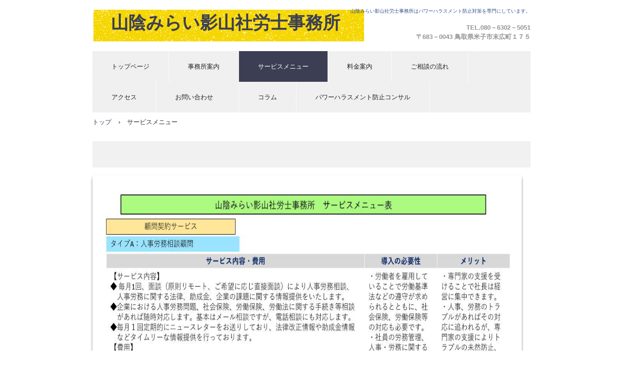

--- FILE ---
content_type: text/html
request_url: https://www.sanin-kageyamasr.com/works.html
body_size: 4688
content:
<!DOCTYPE html>
<html lang="ja">
<head>
<meta charset="UTF-8">
<meta name="viewport" content="width=device-width, initial-scale=1">
<meta name="keywords" content="社会保険労務士,就業規則,労務相談,助成金申請">
<title>サービスメニュー | 　山陰みらい影山社労士事務所　</title><!--[if lt IE 9]>
<script src="html5.js" type="text/javascript"></script>
<![endif]-->
<link rel="stylesheet" type="text/css" href="style.css"></head>
<body class="basic2" id="hpb-sp-20-0001-42">
<div id="page" class="site">
<header id="masthead" class="site-header sp-part-top sp-header2" role="banner">
<div id="masthead-inner" class="sp-part-top sp-header-inner">
<div id="sp-site-branding2-1" class="sp-part-top sp-site-branding2">
<h1 class="site-title sp-part-top sp-site-title" id=""><a href="index.html">　山陰みらい影山社労士事務所　</a></h1>
<h2 class="site-description sp-part-top sp-catchphrase" id="">山陰みらい影山社労士事務所はパワーハラスメント防止対策を専門にしています。</h2>
<div class="extra sp-part-top sp-site-branding-extra" id="sp-site-branding-extra-1">
<p class="paragraph"><b class="character">TEL.080－6302－5051</b></p>
<p class="paragraph"><b class="character">〒683－0043 鳥取県米子市末広町１７５</b></p></div></div></div></header>
<div id="main" class="site-main sp-part-top sp-main">
<div id="contenthead" class="sp-part-top sp-content-header">
<nav id="sp-site-navigation-1" class="navigation-main button-menu sp-part-top sp-site-navigation horizontal" role="navigation">
<h1 class="menu-toggle">メニュー</h1>
<div class="screen-reader-text skip-link"><a title="コンテンツへスキップ" href="#content">コンテンツへスキップ</a></div>
<ul id="menu-mainnav">
  <li class="menu-item"><a href="index.html">トップページ</a>
  <li class="menu-item"><a href="concept.html">事務所案内</a>
  <li class="menu-item current_page_item"><a href="works.html">サービスメニュー</a>
  <li class="menu-item"><a href="fee.html">料金案内</a>
  <li class="menu-item"><a href="system.html">ご相談の流れ</a>
  <li class="menu-item"><a href="access.html">アクセス</a>
  <li class="menu-item"><a href="contact.html">お問い合わせ　</a>
  <li class="menu-item"><a href="blog.html">コラム</a>
  <li class="menu-item"><a href="custom.html">パワーハラスメント防止コンサル</a></ul></nav>
<div id="breadcrumb-list" class="sp-part-top sp-bread-crumb">
<div><a href="index.html">トップ</a></div>
<div>›</div>
<div>サービスメニュー</div></div></div>
<div id="main-inner">
<div id="primary" class="content-area">
<div id="content" class="site-content sp-part-top sp-content page-works" role="main">
<article>
<div id="page-content" class="sp-part-top sp-block-container">
<h3 class="paragraph"> </h3><a style="display: block"><img id="sp-image-6" src="img/image9.jpg" class="sp-part-top sp-image"></a><a style="display: block"><img id="sp-image-7" src="img/image10.jpg" class="sp-part-top sp-image"></a><a style="display: block"><img id="sp-image-8" src="img/image11.jpg" class="sp-part-top sp-image"></a><a style="display: block"><img id="sp-image-9" src="img/image12.jpg" class="sp-part-top sp-image"></a><a style="display: block"><img id="sp-image-10" src="img/image13.jpg" class="sp-part-top sp-image"></a><a style="display: block"><img id="sp-image-11" src="img/image15.jpg" class="sp-part-top sp-image"></a><a style="display: block"><img id="sp-image-12" src="img/image17.jpg" class="sp-part-top sp-image"></a>
<h3 class="paragraph"> </h3></div></article></div></div></div></div>
<footer id="colophon" class="site-footer sp-part-top sp-footer2" role="contentinfo">
<div id="colophon-inner" class="sp-part-top sp-footer-inner">
<nav id="sp-site-navigation-2" class="navigation-main sp-part-top sp-site-navigation minimal" role="navigation">
<h1 class="menu-toggle">メニュー</h1>
<div class="screen-reader-text skip-link"><a title="コンテンツへスキップ" href="#content">コンテンツへスキップ</a></div>
<ul id="menu-mainnav">
  <li class="menu-item"><a href="qanda.html">よくある質問</a>
  <li class="menu-item"><a href="voice.html">お客様の声</a>
  <li class="menu-item"><a href="privacy.html">プライバシーポリシー</a></ul></nav>
<div id="sp-block-container-3" class="sp-part-top sp-block-container">
<p class="copyright paragraph">Copyright &copy; saninmiraikageyamasyarousijimusyo, All rights reserved.</p></div></div></footer></div><script type="text/javascript" src="navigation.js"></script></body></html>

--- FILE ---
content_type: text/css
request_url: https://www.sanin-kageyamasr.com/style.css
body_size: 92228
content:
#colophon{
  background-color : #3c3f53;
  background-image : url(img/line-01.gif);
  background-repeat : repeat-x;
}

#content{
  min-height : 50px;
}

#contenthead {
}

#masthead{
  font-size : 1.7rem;
  color : #304d87;
}

#masthead-inner{
  font-size : 1.8rem;
  color : #304d87;
}

.screen-reader-text{
  display : none;
}

.sp-block-container{
  padding-top : 0px;
  padding-left : 0px;
  padding-right : 0px;
  padding-bottom : 0px;
}

.sp-block-container > h1{
  font-size : 2.4rem;
}

.sp-block-container > h2{
  font-size : 1.8rem;
}

.sp-block-container > h3{
  font-size : 1.5rem;
}

.sp-block-container > h4{
  font-size : 1.4rem;
}

.sp-block-container > h5{
  font-size : 1.3rem;
}

.sp-block-container > h6{
  font-size : 1.1rem;
}

.sp-block-container > hr{
  border-bottom-color : initial;
  color : #e2e2e2;
  margin-top : 25px;
  margin-left : 0px;
  margin-right : 0px;
  margin-bottom : 30px;
  border-top-width : 1px;
  border-left-width : medium;
  border-right-width : medium;
  border-bottom-width : medium;
  border-top-style : solid;
  border-left-style : none;
  border-right-style : none;
  border-bottom-style : none;
  border-top-color : #e2e2e2;
  border-left-color : initial;
  border-right-color : initial;
  border-bottom-color : initial;
  height : 1px;
}

.sp-block-container > p{
  font-size : 1.3rem;
  line-height : 1.5;
  text-align : justify;
  padding-left : 0.1em;
  padding-right : 0.1em;
  margin-top : 0.5em;
  margin-bottom : 1.5em;
  text-justify : inter-ideograph;
}

.sp-block-container > p.indent{
  padding-left : 1em;
}

.sp-block-container > p.large{
  font-size : 1.2em;
}

.sp-bread-crumb div{
  padding-bottom : 10px;
  margin-top : 10px;
  margin-right : 10px;
  width : auto;
  display : inline-block;
}

.sp-button{
  width : 122px;
}

.sp-button a{
  text-decoration : none;
  text-align : center;
  padding-top : 6px;
  padding-left : 0px;
  padding-right : 0px;
  padding-bottom : 6px;
  border-top-width : 1px;
  border-left-width : 1px;
  border-right-width : 1px;
  border-bottom-width : 1px;
  border-top-style : solid;
  border-left-style : solid;
  border-right-style : solid;
  border-bottom-style : solid;
  border-top-color : #f0f0f0;
  border-left-color : #f0f0f0;
  border-right-color : #f0f0f0;
  border-bottom-color : #f0f0f0;
  border-top-left-radius : 5px 5px;
  border-top-right-radius : 5px 5px;
  border-bottom-right-radius : 5px 5px;
  border-bottom-left-radius : 5px 5px;
  height : 100%;
  display : block;
  box-sizing : border-box;
}

.sp-button a:hover{
  border-top-width : 1px;
  border-left-width : 1px;
  border-right-width : 1px;
  border-bottom-width : 1px;
  border-top-style : solid;
  border-left-style : solid;
  border-right-style : solid;
  border-bottom-style : solid;
  border-top-color : #d8d8d8;
  border-left-color : #d8d8d8;
  border-right-color : #d8d8d8;
  border-bottom-color : #d8d8d8;
}

.sp-column.accordion > .column-label h3::after{
  border-top-width : 5px;
  border-left-width : 6px;
  border-right-width : 6px;
  border-top-style : solid;
  border-left-style : solid;
  border-right-style : solid;
  border-top-color : rgba(255, 255, 255, 0.45);
  border-left-color : transparent;
  border-right-color : transparent;
  width : 0px;
  height : 0px;
  display : block;
  position : absolute;
  top : 0.5em;
  right : 0px;
  content : "";
}

.sp-column.toggled-on > .column-label h3::after{
  display : none;
}

.sp-column.toggled-on > .column-label h3::before{
  border-left-width : 6px;
  border-right-width : 6px;
  border-bottom-width : 5px;
  border-left-style : solid;
  border-right-style : solid;
  border-bottom-style : solid;
  border-left-color : transparent;
  border-right-color : transparent;
  border-bottom-color : rgba(255, 255, 255, 0.45);
  width : 0px;
  height : 0px;
  display : block;
  position : absolute;
  top : 0.5em;
  right : 0px;
  content : "";
}

.sp-column > .column-body{
  padding-top : 5px;
  padding-left : 5px;
  padding-right : 5px;
  padding-bottom : 5px;
}

.sp-definition-list > dd{
  margin-left : 94px;
  margin-bottom : 25px;
}

.sp-definition-list > dt{
  padding-top : 5px;
  padding-left : 25px;
  padding-right : 0px;
  padding-bottom : 5px;
  margin-bottom : 10px;
}

.sp-form input{
  font-size : 1.4rem;
  font-family : "ヒラギノ角ゴ Pro W3", "Hiragino Kaku Gothic Pro", "メイリオ", Meiryo, Osaka, "ＭＳ Ｐゴシック", "MS PGothic", Arial, sans-serif;
}

.sp-form input[type="date"]{
  padding-top : 5px;
  padding-left : 5px;
  padding-right : 5px;
  padding-bottom : 5px;
  width : 90%;
}

.sp-form input[type="radio"]{
  vertical-align : middle;
  width : 20px;
}

.sp-form input[type="submit"]{
  font-size : 1.4rem;
  color : #555555;
  background-color : #dcdada;
  padding-top : 5px;
  padding-left : 8px;
  padding-right : 8px;
  padding-bottom : 5px;
  margin-top : 15px;
  width : auto;
  min-width : 100px;
  float : right;
  position : relative;
  cursor : pointer;
}

.sp-form input[type="text"]{
  padding-top : 5px;
  padding-left : 5px;
  padding-right : 5px;
  padding-bottom : 5px;
  width : 90%;
}

.sp-form table{
  border-top-width : 1px;
  border-left-width : 1px;
  border-top-style : solid;
  border-left-style : solid;
  border-top-color : #000000;
  border-left-color : #000000;
  width : 100%;
  border-collapse : collapse;
  border-spacing : 0px 0px;
}

.sp-form td{
  color : #000000;
  background-color : #ffffff;
  padding-top : 5px;
  padding-left : 18px;
  padding-right : 18px;
  padding-bottom : 5px;
  border-right-width : 1px;
  border-bottom-width : 1px;
  border-right-style : solid;
  border-bottom-style : solid;
  border-right-color : #000000;
  border-bottom-color : #000000;
  width : auto;
}

.sp-form textarea{
  font-size : 1.4rem;
  font-family : "ヒラギノ角ゴ Pro W3", "Hiragino Kaku Gothic Pro", "メイリオ", Meiryo, Osaka, "ＭＳ Ｐゴシック", "MS PGothic", Arial, sans-serif;
  padding-top : 5px;
  padding-left : 5px;
  padding-right : 5px;
  padding-bottom : 5px;
  width : 90%;
  height : 150px;
}

.sp-form th{
  font-weight : normal;
  color : #000000;
  background-color : #f4f4f4;
  text-align : left;
  padding-top : 5px;
  padding-left : 18px;
  padding-right : 18px;
  padding-bottom : 5px;
  border-right-width : 1px;
  border-bottom-width : 1px;
  border-right-style : solid;
  border-bottom-style : solid;
  border-right-color : #000000;
  border-bottom-color : #000000;
  width : auto;
  min-width : 50px;
}

.sp-google-map{
  max-width : 100%;
  word-wrap : normal;
}

.sp-google-map img{
  max-width : none !important;
}

.sp-item-gallery.grid > ul > li{
  overflow : hidden;
}

.sp-item-gallery.masonry > ul > li{
  height : auto !important;
}

.sp-item-gallery > ul > li > div img.item-gallery-thumbnail{
  max-width : 100%;
}

.sp-list{
  padding-right : 1em;
  margin-bottom : 1.5em;
  list-style-position : inside;
}

.sp-list > li{
  text-align : justify;
  padding-top : 6px;
  padding-bottom : 6px;
  margin-top : 0px;
  margin-left : 0px;
  margin-right : 0px;
  margin-bottom : 0px;
  text-justify : inter-ideograph;
}

.sp-page-title > h1{
  font-size : 1.8rem;
  font-weight : bold;
}

.sp-part-top{
  display : block;
  position : relative;
  box-sizing : border-box;
}

.sp-part-top::after{
  clear : both;
  display : table;
  content : "";
}

.sp-part-top:not(table)::after{
  clear : both;
  display : table;
  content : "";
}

.sp-site-branding2 .site-description{
  font-size : 1rem;
  font-weight : normal;
  color : #929292;
}

.sp-site-navigation{
  color : black;
  background-color : white;
}

.sp-site-navigation .menu-toggle{
  display : none;
  cursor : pointer;
}

.sp-site-navigation.vertical{
  font-size : 1.3rem;
  border-top-width : 1px;
  border-bottom-width : 1px;
  border-top-style : solid;
  border-bottom-style : solid;
  border-top-color : #d2c9b8;
  border-bottom-color : #d2c9b8;
  width : 100%;
}

.sp-site-navigation.vertical ul{
  line-height : 30px;
  padding-top : 0px;
  padding-left : 0px;
  padding-right : 0px;
  padding-bottom : 0px;
  margin-top : 0px;
  margin-left : 0px;
  margin-right : 0px;
  margin-bottom : 0px;
  list-style-type : none;
  list-style-position : outside;
}

.sp-site-navigation.vertical ul li.current-menu-ancestor > a{
  color : #ffffff;
  background-color : rgba(0, 0, 0, 0.3);
}

.sp-site-navigation.vertical ul li.current-menu-item > a{
  color : #ffffff;
  background-color : rgba(0, 0, 0, 0.3);
}

.sp-site-navigation.vertical ul li.current_page_ancestor > a{
  color : #ffffff;
  background-color : rgba(0, 0, 0, 0.3);
}

.sp-site-navigation.vertical ul li.current_page_item > a{
  color : #ffffff;
  background-color : rgba(0, 0, 0, 0.3);
}

.sp-site-navigation.vertical ul li > a{
  text-decoration : none;
  padding-top : 10px;
  padding-left : 20px;
  padding-right : 20px;
  padding-bottom : 10px;
  display : block;
}

.sp-site-navigation.vertical ul li > a:active{
  color : #ffffff;
  background-color : rgba(0, 0, 0, 0.3);
}

.sp-site-navigation.vertical ul li > a:hover{
  color : #ffffff;
  background-color : rgba(0, 0, 0, 0.3);
}

.sp-site-navigation.vertical ul ul li > a{
  padding-top : 10px;
  padding-left : 40px;
  padding-right : 40px;
  padding-bottom : 10px;
}

.sp-site-navigation.vertical > ul{
  margin-top : 0px;
  margin-left : auto;
  margin-right : auto;
  margin-bottom : 0px;
  width : 100%;
}

.sp-site-navigation.vertical > ul > li{
  padding-top : 0px;
  padding-left : 0px;
  padding-right : 0px;
  padding-bottom : 0px;
  width : 100%;
}

.sp-site-navigation.vertical > ul > li:hover > ul{
  display : block;
}

.sp-table{
  margin-top : 5px;
  margin-left : auto;
  margin-right : auto;
  margin-bottom : 5px;
  border-top-width : 1px;
  border-left-width : 1px;
  border-top-style : solid;
  border-left-style : solid;
  border-top-color : #d8d8d8;
  border-left-color : #d8d8d8;
  width : 100%;
  display : table;
  border-collapse : collapse;
}

.sp-table > * > tr > td{
  padding-top : 5px;
  padding-left : 8px;
  padding-right : 8px;
  padding-bottom : 5px;
  border-right-width : 1px;
  border-bottom-width : 1px;
  border-right-style : solid;
  border-bottom-style : solid;
  border-right-color : #d8d8d8;
  border-bottom-color : #d8d8d8;
}

.sp-table > * > tr > th{
  padding-top : 5px;
  padding-left : 8px;
  padding-right : 8px;
  padding-bottom : 5px;
  border-right-width : 1px;
  border-bottom-width : 1px;
  border-right-style : solid;
  border-bottom-style : solid;
  border-right-color : #d8d8d8;
  border-bottom-color : #d8d8d8;
}

.sp-table > * > tr > th.col-title{
  background-color : rgba(0, 0, 0, 0.0625);
}

.sp-table > * > tr > th.row-title{
  background-color : rgba(0, 0, 0, 0.0625);
}

.sp-wp-post-list{
  padding-top : 0px;
  padding-left : 0px;
  padding-right : 0px;
  padding-bottom : 0px;
  margin-top : 2em;
  margin-left : 0px;
  margin-right : 0px;
  margin-bottom : 2em;
}

.sp-wp-post-list .navigation-post{
  margin-top : 0.67em;
}

.sp-wp-post-list .navigation-post .nav-next{
  margin-right : 10px;
  float : right;
}

.sp-wp-post-list .navigation-post .nav-previous{
  margin-left : 10px;
  float : left;
}

.sp-wp-post-list .navigation-post::after{
  clear : both;
  display : table;
  content : "";
}

.sp-wp-post-list .navigation-post > h1{
  display : none;
}

.sp-wp-post-list > article{
  margin-top : 0.67em;
  margin-left : 0px;
  margin-right : 0px;
  margin-bottom : 0.67em;
}

.sp-wp-post-list > h3{
  background-color : #f4f4f4;
  background-image : none;
  background-repeat : repeat;
  background-attachment : scroll;
  background-position : 0% 0%;
  background-clip : border-box;
  background-origin : padding-box;
  background-size : auto auto;
}

a{
  color : #3c3f53;
  text-decoration : none;
  outline-width : medium;
  outline-style : none;
  outline-color : black;
}

a:active{
  color : #3c3f53;
  text-decoration : none;
}

a:focus{
  color : #3c3f53;
  text-decoration : underline;
}

a:link{
  color : #3c3f53;
  text-decoration : none;
}

a:visited{
  color : #3c3f53;
  text-decoration : none;
}

a:hover{
  color : #3c3f53;
  text-decoration : underline;
}

article{
  display : block;
}

aside{
  display : block;
}

body{
  font-size : 1.3rem;
  font-family : "ヒラギノ角ゴ Pro W3", "Hiragino Kaku Gothic Pro", "メイリオ", Meiryo, Osaka, "ＭＳ Ｐゴシック", "MS PGothic", Arial, sans-serif;
  line-height : 1.5;
  color : #333333;
  background-color : transparent;
  text-align : left;
  padding-top : 0px;
  padding-left : 0px;
  padding-right : 0px;
  padding-bottom : 0px;
  margin-top : 0px;
  margin-left : 0px;
  margin-right : 0px;
  margin-bottom : 0px;
  word-wrap : break-word;
}

details{
  display : block;
}

dl{
  margin-top : 0px;
  box-sizing : border-box;
}

figcaption{
  display : block;
}

figure{
  display : block;
}

footer{
  display : block;
}

h1{
  margin-top : 0px;
  box-sizing : border-box;
}

h2{
  margin-top : 0px;
  box-sizing : border-box;
}

h3{
  margin-top : 0px;
  box-sizing : border-box;
}

h4{
  margin-top : 0px;
  box-sizing : border-box;
}

h5{
  margin-top : 0px;
  box-sizing : border-box;
}

h6{
  margin-top : 0px;
  box-sizing : border-box;
}

header{
  display : block;
}

hgroup{
  display : block;
}

html{
  font-size : 62.5%;
}

main{
  display : block;
}

nav{
  display : block;
  box-sizing : border-box;
}

ol{
  margin-top : 0px;
  box-sizing : border-box;
}

p{
  margin-top : 0px;
  box-sizing : border-box;
}

section{
  display : block;
}

summary{
  display : block;
}

table{
  margin-top : 0px;
  box-sizing : border-box;
}

ul{
  margin-top : 0px;
  margin-left : 0px;
  margin-right : 0px;
  margin-bottom : 0px;
  box-sizing : border-box;
}

@media not screen, screen and (min-width: 569px) {

  #colophon{
    padding-top : 25px;
    padding-left : 0px;
    padding-right : 0px;
    padding-bottom : 10px;
    margin-top : 20px;
  }

  #colophon-inner{
    margin-top : 0px;
    margin-left : auto;
    margin-right : auto;
    margin-bottom : 0px;
    width : 900px;
    box-sizing : content-box;
  }

  #content{
    min-height : 50px;
  }

  #contenthead{
    margin-bottom : 20px;
  }

  #main{
    margin-top : 0px;
    margin-left : auto;
    margin-right : auto;
    margin-bottom : 0px;
    width : 900px;
    box-sizing : content-box;
  }

  #masthead{
    margin-bottom : 20px;
  }

  #masthead-inner{
    margin-top : 0px;
    margin-left : auto;
    margin-right : auto;
    margin-bottom : 0px;
    width : 900px;
    box-sizing : content-box;
  }

  #page{
    margin-top : 0px;
    margin-left : auto;
    margin-right : auto;
    margin-bottom : 0px;
    overflow : hidden;
  }

  .sp-google-map{
    width : 400px;
    min-height : 300px;
  }

  .sp-site-branding2{
    padding-top : 20px;
  }

  .sp-site-branding2 .extra{
    width : 50%;
    position : absolute;
    bottom : 0px;
    right : 0px;
  }

  .sp-site-branding2 .extra > p{
    font-size : 1.3rem;
    color : #929292;
    text-align : right;
    padding-top : 0px;
    padding-left : 0px;
    padding-right : 0px;
    padding-bottom : 0px;
    margin-top : 0px;
    margin-left : 0px;
    margin-right : 0px;
    margin-bottom : 0px;
  }

  .sp-site-branding2 .extra > p.indent{
    padding-left : 1em;
  }

  .sp-site-branding2 .extra > p.large{
    font-size : 1.5rem;
  }

  .sp-site-branding2 .site-description{
    text-align : right;
    width : 100%;
    height : auto;
    position : absolute;
    top : 15px;
  }

  .sp-site-branding2 .site-title{
    margin-top : 0px;
    margin-left : 0px;
    margin-right : 0px;
    margin-bottom : 0px;
    height : 66px;
    float : left;
  }

  .sp-site-branding2 .site-title a{
    height : 100%;
    display : block;
  }

  .sp-site-navigation.horizontal ul{
    padding-top : 0px;
    padding-left : 0px;
    padding-right : 0px;
    padding-bottom : 0px;
    margin-top : 0px;
    margin-left : 0px;
    margin-right : 0px;
    margin-bottom : 0px;
    list-style-type : none;
    list-style-position : outside;
  }

  .sp-site-navigation.horizontal ul li.current-menu-ancestor > a{
    color : #ffffff;
    background-color : rgba(0, 0, 0, 0.3);
  }

  .sp-site-navigation.horizontal ul li.current-menu-item > a{
    color : #ffffff;
    background-color : rgba(0, 0, 0, 0.3);
  }

  .sp-site-navigation.horizontal ul li.current_page_ancestor > a{
    color : #ffffff;
    background-color : rgba(0, 0, 0, 0.3);
  }

  .sp-site-navigation.horizontal ul li.current_page_item > a{
    color : #ffffff;
    background-color : rgba(0, 0, 0, 0.3);
  }

  .sp-site-navigation.horizontal ul li > a{
    text-decoration : none;
  }

  .sp-site-navigation.horizontal ul li > a:active{
    color : #ffffff;
    background-color : rgba(0, 0, 0, 0.3);
  }

  .sp-site-navigation.horizontal ul li > a:hover{
    color : #ffffff;
    background-color : rgba(0, 0, 0, 0.3);
  }

  .sp-site-navigation.horizontal ul ul{
    border-bottom-color : initial;
    background-color : #ffffff;
    border-top-width : 1px;
    border-left-width : 1px;
    border-right-width : 1px;
    border-bottom-width : medium;
    border-top-style : solid;
    border-left-style : solid;
    border-right-style : solid;
    border-bottom-style : none;
    border-top-color : #3c3f53;
    border-left-color : #3c3f53;
    border-right-color : #3c3f53;
    border-bottom-color : initial;
    width : auto;
    min-width : 150px;
    display : none;
    position : absolute;
    top : 100%;
    left : 0px;
    z-index : 9999;
  }

  .sp-site-navigation.horizontal ul ul li{
    border-bottom-width : 1px;
    border-bottom-style : solid;
    border-bottom-color : #3c3f53;
    width : 100%;
    white-space : nowrap;
  }

  .sp-site-navigation.horizontal ul ul li > a{
    padding-top : 5px;
    padding-left : 1em;
    padding-right : 1em;
    padding-bottom : 5px;
    display : block;
  }

  .sp-site-navigation.horizontal > ul::after{
    clear : both;
    display : table;
    content : "";
  }

  .sp-site-navigation.horizontal > ul > li{
    float : left;
    position : relative;
  }

  .sp-site-navigation.horizontal > ul > li:hover{
    position : relative;
  }

  .sp-site-navigation.horizontal > ul > li:hover > ul{
    display : block;
  }

  .sp-site-navigation.horizontal > ul > li > a{
    padding-top : 0.5em;
    padding-left : 2em;
    padding-right : 2em;
    padding-bottom : 0.5em;
    display : block;
  }

  .sp-site-navigation.minimal{
    text-align : center;
    margin-top : 0px;
    margin-left : auto;
    margin-right : auto;
    margin-bottom : 20px;
  }

  .sp-site-navigation.minimal ul{
    padding-top : 0px;
    padding-left : 0px;
    padding-right : 0px;
    padding-bottom : 0px;
    margin-top : 0px;
    margin-left : 0px;
    margin-right : 0px;
    margin-bottom : 0px;
    list-style-type : none;
    list-style-position : outside;
  }

  .sp-site-navigation.minimal ul li:last-child{
    margin-right : 0px;
  }

  .sp-site-navigation.minimal ul li > a:active{
    text-decoration : underline;
  }

  .sp-site-navigation.minimal ul li > a:hover{
    text-decoration : underline;
  }

  .sp-site-navigation.minimal > ul li{
    margin-right : 10px;
    display : inline;
  }

  .sp-site-navigation.minimal > ul ul{
    margin-left : 10px;
    display : inline;
  }

  .sp-yahoo-map{
    width : 400px;
    min-height : 300px;
  }

  body{
    min-width : 900px;
  }
}

@media not screen, screen and (min-width: 569px) {

  #content{
    width : 900px;
  }

  #contenthead{
    width : 900px;
  }
}

@media screen and (max-width: 568px) {

  #colophon{
    padding-top : 10px;
    padding-left : 10px;
    padding-right : 10px;
    padding-bottom : 10px;
  }

  #content{
    min-height : 50px;
  }

  *{
    box-sizing : border-box;
  }

  .sp-block-container{
    padding-top : 0px;
    padding-left : 5px;
    padding-right : 5px;
    padding-bottom : 0px;
  }

  .sp-bread-crumb{
    padding-left : 10px;
    padding-right : 10px;
  }

  .sp-definition-list > dd{
    margin-left : 20px;
  }

  .sp-form input{
    width : 90%;
  }

  .sp-form input[type="submit"] {
  }

  .sp-form table{
    border-top-width : 1px;
    border-top-style : solid;
    border-top-color : #d8d8d8;
  }

  .sp-form td{
    width : auto;
    display : block;
  }

  .sp-form textarea{
    width : 90%;
  }

  .sp-form th{
    width : auto;
    display : block;
  }

  .sp-google-map{
    width : 100%;
    min-height : 300px;
  }

  .sp-image{
    max-width : 100%;
    height : auto;
  }

  .sp-site-branding2 .extra{
    padding-top : 5px;
  }

  .sp-site-branding2 .extra > p{
    font-size : 1rem;
    color : #929292;
    text-align : left;
    padding-top : 0px;
    padding-left : 10px;
    padding-right : 10px;
    padding-bottom : 0px;
    margin-top : 0px;
    margin-left : 0px;
    margin-right : 0px;
    margin-bottom : 0px;
    width : 100%;
  }

  .sp-site-branding2 .site-description{
    text-align : center;
  }

  .sp-site-branding2 .site-title{
    text-align : center;
  }

  .sp-site-navigation .menu-toggle{
    background-color : rgba(0, 0, 0, 0.3);
    padding-top : 10px;
    padding-left : 10px;
    padding-right : 10px;
    padding-bottom : 10px;
    margin-top : 0px;
    margin-left : 0px;
    margin-right : 0px;
    margin-bottom : 0px;
    cursor : pointer;
  }

  .sp-site-navigation ul{
    list-style-type : none;
    list-style-position : outside;
  }

  .sp-site-navigation.button-menu .menu-toggle{
    display : block;
  }

  .sp-site-navigation.button-menu ul ul{
    display : block;
  }

  .sp-site-navigation.button-menu ul.toggled-on{
    display : block;
  }

  .sp-site-navigation.button-menu > ul{
    display : none;
  }

  .sp-site-navigation.horizontal{
    padding-top : 0px;
    margin-top : 10px;
    position : relative;
  }

  .sp-site-navigation.horizontal ul{
    background-color : #ffffff;
    padding-top : 0px;
    padding-left : 0px;
    padding-right : 0px;
    padding-bottom : 0px;
    width : auto;
    height : auto;
  }

  .sp-site-navigation.horizontal ul li{
    padding-left : 0px;
    border-left-width : 0px;
    width : auto;
    float : none;
  }

  .sp-site-navigation.horizontal ul li.current-menu-ancestor > a{
    color : #ffffff;
    background-color : rgba(0, 0, 0, 0.3);
  }

  .sp-site-navigation.horizontal ul li.current-menu-item > a{
    color : #ffffff;
    background-color : rgba(0, 0, 0, 0.3);
  }

  .sp-site-navigation.horizontal ul li.current_page_ancestor > a{
    color : #ffffff;
    background-color : rgba(0, 0, 0, 0.3);
  }

  .sp-site-navigation.horizontal ul li.current_page_item > a{
    color : #ffffff;
    background-color : rgba(0, 0, 0, 0.3);
  }

  .sp-site-navigation.horizontal ul li > a{
    line-height : 24px;
    padding-top : 8px;
    padding-left : 25px;
    padding-right : 10px;
    padding-bottom : 7px;
    float : none;
    display : block;
  }

  .sp-site-navigation.horizontal ul li > a:active{
    color : #ffffff;
    background-color : rgba(0, 0, 0, 0.3);
  }

  .sp-site-navigation.horizontal ul li > a:hover{
    color : #ffffff;
    background-color : rgba(0, 0, 0, 0.3);
  }

  .sp-site-navigation.horizontal ul ul{
    border-bottom-color : initial;
    background-color : transparent;
    border-top-width : medium;
    border-left-width : medium;
    border-right-width : medium;
    border-bottom-width : medium;
    border-top-style : none;
    border-left-style : none;
    border-right-style : none;
    border-bottom-style : none;
    border-top-color : initial;
    border-left-color : initial;
    border-right-color : initial;
    border-bottom-color : initial;
    width : auto;
    min-width : 150px;
    display : block;
    position : relative;
    top : 100%;
    left : 0px;
    z-index : 9999;
  }

  .sp-site-navigation.horizontal ul ul li{
    border-bottom-color : initial;
    border-bottom-width : medium;
    border-bottom-style : none;
    border-bottom-color : initial;
  }

  .sp-site-navigation.horizontal ul ul li > a{
    border-bottom-color : initial;
    padding-top : 8px;
    padding-left : 50px;
    padding-right : 50px;
    padding-bottom : 8px;
    border-bottom-width : medium;
    border-bottom-style : none;
    border-bottom-color : initial;
  }

  .sp-site-navigation.minimal{
    text-align : center;
    margin-bottom : 20px;
  }

  .sp-site-navigation.minimal ul{
    padding-top : 0px;
    padding-left : 0px;
    padding-right : 0px;
    padding-bottom : 0px;
    margin-top : 0px;
    margin-left : 0px;
    margin-right : 0px;
    margin-bottom : 0px;
    list-style-type : none;
    list-style-position : outside;
  }

  .sp-site-navigation.minimal ul li{
    display : block;
  }

  .sp-site-navigation.minimal ul li > a{
    display : block;
  }

  .sp-site-navigation.minimal ul li > a:hover{
    text-decoration : underline;
  }

  .sp-yahoo-map{
    width : 100%;
    min-height : 300px;
  }

  embed{
    max-width : 100%;
  }
}

#sp-block-container-4 > .large{
  font-size : 1.5em;
}

#sp-block-container-4 > .medium{
  font-size : 1em;
}

#sp-block-container-4 > .x-large{
  font-size : 2em;
}

#sp-block-container-4 > .x-small{
  font-size : 0.8em;
}

#sp-block-container-4 > .xx-large{
  font-size : 3em;
}

#sp-block-container-4 > .xx-small{
  font-size : 0.7em;
}

#sp-block-container-4 > a:link{
  color : #555555;
  text-decoration : underline;
}

#sp-block-container-4 > em{
  font-style : oblique;
  color : #555555;
}

#sp-block-container-4 > h1{
  color : #333333;
  padding-top : 11px;
  padding-left : 21px;
  padding-right : 21px;
  padding-bottom : 11px;
}

#sp-block-container-4 > h2{
  color : #333333;
  padding-top : 11px;
  padding-left : 15px;
  padding-right : 10px;
  padding-bottom : 11px;
  border-bottom-width : 2px;
  border-bottom-style : solid;
  border-bottom-color : #333333;
}

#sp-block-container-4 > h3{
  font-size : 1.2em;
  font-weight : normal;
  color : #333333;
  padding-top : 7px;
  padding-left : 15px;
  padding-right : 10px;
  padding-bottom : 7px;
  border-bottom-width : 1px;
  border-bottom-style : solid;
  border-bottom-color : #333333;
  clear : both;
}

#sp-block-container-4 > h4{
  font-size : 1.1em;
  color : #333333;
  padding-top : 3px;
  padding-left : 10px;
  padding-right : 10px;
  padding-bottom : 3px;
  clear : both;
}

#sp-block-container-4 > h5{
  font-size : 1em;
  font-weight : normal;
  color : #333333;
  background-color : #f2f2f2;
  background-image : none;
  background-repeat : repeat;
  background-attachment : scroll;
  background-position : 0% 0%;
  background-clip : border-box;
  background-origin : padding-box;
  background-size : auto auto;
  padding-top : 15px;
  padding-left : 32px;
  padding-right : 0px;
  padding-bottom : 15px;
  clear : both;
}

#sp-block-container-4 > h6{
  font-size : 0.8em;
  color : #666666;
  padding-top : 0px;
  padding-left : 10px;
  padding-right : 0px;
  padding-bottom : 0px;
  border-bottom-width : 1px;
  border-bottom-style : solid;
  border-bottom-color : #666666;
}

#sp-block-container-4 > p{
  line-height : 2;
  color : #333333;
  text-align : left;
  margin-top : 1em;
  margin-left : 0.1em;
  margin-right : 0.1em;
  margin-bottom : 1em;
}

#sp-block-container-4 > p.indent{
  padding-left : 20px;
}

#sp-block-container-4 > p.small{
  font-size : 0.9em;
}

#sp-block-container-4 > strong{
  font-weight : bold;
  color : #333333;
}

#sp-site-navigation-1{
  font-size : 1.3rem;
  background-image : url(img/back-01.png);
}

#sp-site-navigation-1 ul li > a{
  text-decoration : none;
}

#sp-site-navigation-1 ul ul{
  background-color : #efefef;
}

#sp-site-navigation-1 ul ul li{
  padding-top : 0px;
  padding-left : 0px;
  padding-right : 0px;
  padding-bottom : 0px;
}

#sp-site-navigation-1 ul ul li a:active{
  color : #ffffff;
  background-color : #3c3f53;
}

#sp-site-navigation-1 ul ul li a:hover{
  color : #ffffff;
  background-color : #3c3f53;
}

#sp-site-navigation-1 ul ul li.current-menu-ancestor > a{
  color : #ffffff;
  background-color : #3c3f53;
}

#sp-site-navigation-1 ul ul li.current-menu-item > a{
  color : #ffffff;
  background-color : #3c3f53;
}

#sp-site-navigation-1 ul ul li.current_page_ancestor > a{
  color : #ffffff;
  background-color : #3c3f53;
}

#sp-site-navigation-1 ul ul li.current_page_item > a{
  color : #ffffff;
  background-color : #3c3f53;
}

#sp-site-navigation-1 ul ul li > a{
  color : #797979;
  padding-top : 5px;
  padding-left : 15px;
  padding-right : 15px;
  padding-bottom : 5px;
}

#sp-site-navigation-1 > ul > li.current-menu-ancestor > a{
  color : #ffffff;
  background-color : #3c3f53;
}

#sp-site-navigation-1 > ul > li.current-menu-item > a{
  color : #ffffff;
  background-color : #3c3f53;
}

#sp-site-navigation-1 > ul > li.current_page_ancestor > a{
  color : #ffffff;
  background-color : #3c3f53;
}

#sp-site-navigation-1 > ul > li.current_page_item > a{
  color : #ffffff;
  background-color : #3c3f53;
}

#sp-site-navigation-1 > ul > li > a{
  color : #222222;
  padding-top : 1.7em;
  padding-left : 3em;
  padding-right : 3em;
  padding-bottom : 1.7em;
  border-right-width : 1px;
  border-right-style : solid;
  border-right-color : #fafafa;
}

#sp-site-navigation-1 > ul > li > a:hover{
  color : #ffffff;
  background-color : #3c3f53;
}

@media screen and (max-width: 568px) {

  #sp-site-navigation-1{
    background-color : #3c3f53;
    background-image : none;
  }

  #sp-site-navigation-1 li > a:active{
    color : #ffffff;
    background-color : rgba(0, 0, 0, 0.3);
    background-image : none;
  }

  #sp-site-navigation-1 li > a:hover{
    color : #ffffff;
    background-color : rgba(0, 0, 0, 0.3);
    background-image : none;
  }

  #sp-site-navigation-1 ul{
    background-color : #ffffff;
    background-image : url(img/back-01.png);
  }

  #sp-site-navigation-1 ul li{
    color : #ffffff;
    background-repeat : repeat-x;
    background-position : left top;
    padding-top : 0px;
    padding-left : 0px;
    padding-right : 0px;
    padding-bottom : 0px;
    border-left-width : 0px;
  }

  #sp-site-navigation-1 ul li > a{
    line-height : 24px;
    background-repeat : no-repeat;
    background-position : 5px 12px;
    text-decoration : none;
    padding-top : 8px;
    padding-left : 25px;
    padding-right : 10px;
    padding-bottom : 7px;
    float : none;
    display : block;
  }

  #sp-site-navigation-1 ul ul{
    background-color : transparent;
    border-top-width : medium;
    border-left-width : medium;
    border-right-width : medium;
    border-bottom-width : medium;
    border-top-style : none;
    border-left-style : none;
    border-right-style : none;
    border-bottom-style : none;
    border-top-color : initial;
    border-left-color : initial;
    border-right-color : initial;
    border-bottom-color : initial;
    width : auto;
    min-width : 150px;
    display : block;
    position : relative;
    top : 100%;
    left : 0px;
    z-index : 9999;
  }

  #sp-site-navigation-1 ul ul li{
    background-image : none;
    border-bottom-width : medium;
    border-bottom-style : none;
    border-bottom-color : initial;
  }

  #sp-site-navigation-1 ul ul li > a{
    color : #3c3f53;
    padding-top : 8px;
    padding-left : 50px;
    padding-right : 50px;
    padding-bottom : 8px;
    border-bottom-width : medium;
    border-bottom-style : none;
    border-bottom-color : initial;
  }

  #sp-site-navigation-1 ul ul li > a:hover{
    background-color : rgba(0, 0, 0, 0.3);
  }

  .button-menu#sp-site-navigation-1 .menu-toggle{
    background-image : url(img/icon-menu.png);
    background-repeat : no-repeat;
    background-position : center center;
    text-indent : -999em;
  }

  #sp-site-navigation-1 > ul > li.current-menu-ancestor > a{
    color : #ffffff;
    background-color : rgba(0, 0, 0, 0.3);
    background-image : none;
  }

  #sp-site-navigation-1 > ul > li.current-menu-item > a{
    color : #ffffff;
    background-color : rgba(0, 0, 0, 0.3);
    background-image : none;
  }

  #sp-site-navigation-1 > ul > li.current_page_ancestor > a{
    color : #ffffff;
    background-color : rgba(0, 0, 0, 0.3);
    background-image : none;
  }

  #sp-site-navigation-1 > ul > li.current_page_item > a{
    color : #ffffff;
    background-color : rgba(0, 0, 0, 0.3);
    background-image : none;
  }

  #sp-site-navigation-1 > ul > li > a:hover{
    background-color : rgba(0, 0, 0, 0.3);
  }
}

#sp-site-branding2-1{
  padding-top : 20px;
  width : auto;
}

#sp-site-branding2-1 .site-description{
  height : 1rem;
}

#sp-site-branding2-1 .site-title{
  background-image : url(img/site-logo-2.png);
  background-repeat : no-repeat;
  width : 430px;
  height : 66px;
  float : left;
}

#sp-site-branding2-1 .site-title a{
  text-indent : -9999px;
  height : 100%;
  display : block;
  overflow : hidden;
}

@media screen and (max-width: 568px) {

  #sp-site-branding2-1{
    padding-top : 0px;
  }

  #sp-site-branding2-1 .site-description{
    margin-top : 10px;
    margin-left : 0px;
    margin-right : 0px;
    margin-bottom : 10px;
    height : auto;
  }

  #sp-site-branding2-1 .site-title{
    background-position : center top;
    background-size : 100% auto;
    padding-top : 0px;
    padding-left : 0px;
    padding-right : 0px;
    padding-bottom : 0px;
    margin-top : 0px;
    margin-left : auto;
    margin-right : auto;
    margin-bottom : 0px;
    width : auto;
    float : none;
  }

  #sp-site-branding2-1 .site-title a{
    margin-top : 0px;
    margin-left : auto;
    margin-right : auto;
    margin-bottom : 0px;
    width : 100%;
    max-width : 360px;
  }
}

#sp-site-navigation-2{
  color : #ffffff;
  background-color : #3c3f53;
  margin-top : 0px;
  margin-left : auto;
  margin-right : auto;
  margin-bottom : 20px;
  width : 100%;
}

#sp-site-navigation-2 ul{
  padding-top : 0px;
  padding-left : 0px;
  padding-right : 0px;
  padding-bottom : 0px;
  margin-top : 0px;
  margin-left : 0px;
  margin-right : 0px;
  margin-bottom : 0px;
  list-style-type : none;
  list-style-position : outside;
}

#sp-site-navigation-2 ul li{
  margin-right : 0px;
}

#sp-site-navigation-2 ul li::after{
  margin-top : 0px;
  margin-left : 5px;
  margin-right : 5px;
  margin-bottom : 0px;
  content : '/';
}

#sp-site-navigation-2 ul li:last-child::after{
  content : none;
}

#sp-site-navigation-2 ul li > a{
  color : #ffffff;
}

#sp-site-navigation-2 ul ul::before{
  margin-top : 0px;
  margin-left : 5px;
  margin-right : 5px;
  margin-bottom : 0px;
  content : '/';
}

@media screen and (max-width: 568px) {

  #sp-site-navigation-2{
    width : 95%;
  }

  .button-menu#sp-site-navigation-2{
    padding-top : 0px;
    margin-top : 0px;
    border-top-width : 1px;
    border-left-width : 1px;
    border-right-width : 1px;
    border-bottom-width : 1px;
    border-top-style : solid;
    border-left-style : solid;
    border-right-style : solid;
    border-bottom-style : solid;
    border-top-color : #ffffff;
    border-left-color : #ffffff;
    border-right-color : #ffffff;
    border-bottom-color : #ffffff;
  }

  .button-menu#sp-site-navigation-2 .menu-toggle{
    background-color : transparent;
    background-image : url(img/icon-menu.png);
    background-repeat : no-repeat;
    background-position : center center;
    text-indent : -999em;
  }

  #sp-site-navigation-2 > ul li::after{
    content : none;
  }

  #sp-site-navigation-2 > ul ul::before{
    content : none;
  }
}

#sp-entry-content-1, #sp-entry-content-10, #sp-entry-content-11, #sp-entry-content-12, #sp-entry-content-13, #sp-entry-content-14, #sp-entry-content-15, #sp-entry-content-16, #sp-entry-content-17, #sp-entry-content-18, #sp-entry-content-19, #sp-entry-content-2, #sp-entry-content-20, #sp-entry-content-21, #sp-entry-content-22, #sp-entry-content-23, #sp-entry-content-24, #sp-entry-content-25, #sp-entry-content-26, #sp-entry-content-27, #sp-entry-content-28, #sp-entry-content-29, #sp-entry-content-3, #sp-entry-content-30, #sp-entry-content-31, #sp-entry-content-32, #sp-entry-content-33, #sp-entry-content-4, #sp-entry-content-5, #sp-entry-content-6, #sp-entry-content-7, #sp-entry-content-8, #sp-entry-content-9, #sp-wp-post-list-1, #sp-wp-post-list-2, #sp-wp-post-list-3, #sp-wp-post-list-4, #sp-wp-post-list-5, #sp-wp-post-list-6{
  margin-top : 0px;
  margin-left : 0px;
  margin-right : 0px;
  margin-bottom : 25px;
}

#sp-entry-content-1 .hpb-more-entry, #sp-entry-content-10 .hpb-more-entry, #sp-entry-content-11 .hpb-more-entry, #sp-entry-content-12 .hpb-more-entry, #sp-entry-content-13 .hpb-more-entry, #sp-entry-content-14 .hpb-more-entry, #sp-entry-content-15 .hpb-more-entry, #sp-entry-content-16 .hpb-more-entry, #sp-entry-content-17 .hpb-more-entry, #sp-entry-content-18 .hpb-more-entry, #sp-entry-content-19 .hpb-more-entry, #sp-entry-content-2 .hpb-more-entry, #sp-entry-content-20 .hpb-more-entry, #sp-entry-content-21 .hpb-more-entry, #sp-entry-content-22 .hpb-more-entry, #sp-entry-content-23 .hpb-more-entry, #sp-entry-content-24 .hpb-more-entry, #sp-entry-content-25 .hpb-more-entry, #sp-entry-content-26 .hpb-more-entry, #sp-entry-content-27 .hpb-more-entry, #sp-entry-content-28 .hpb-more-entry, #sp-entry-content-29 .hpb-more-entry, #sp-entry-content-3 .hpb-more-entry, #sp-entry-content-30 .hpb-more-entry, #sp-entry-content-31 .hpb-more-entry, #sp-entry-content-32 .hpb-more-entry, #sp-entry-content-33 .hpb-more-entry, #sp-entry-content-4 .hpb-more-entry, #sp-entry-content-5 .hpb-more-entry, #sp-entry-content-6 .hpb-more-entry, #sp-entry-content-7 .hpb-more-entry, #sp-entry-content-8 .hpb-more-entry, #sp-entry-content-9 .hpb-more-entry, #sp-wp-post-list-1 .hpb-more-entry, #sp-wp-post-list-2 .hpb-more-entry, #sp-wp-post-list-3 .hpb-more-entry, #sp-wp-post-list-4 .hpb-more-entry, #sp-wp-post-list-5 .hpb-more-entry, #sp-wp-post-list-6 .hpb-more-entry{
  text-align : right;
}

#sp-entry-content-1 .hpb-more-entry > a, #sp-entry-content-10 .hpb-more-entry > a, #sp-entry-content-11 .hpb-more-entry > a, #sp-entry-content-12 .hpb-more-entry > a, #sp-entry-content-13 .hpb-more-entry > a, #sp-entry-content-14 .hpb-more-entry > a, #sp-entry-content-15 .hpb-more-entry > a, #sp-entry-content-16 .hpb-more-entry > a, #sp-entry-content-17 .hpb-more-entry > a, #sp-entry-content-18 .hpb-more-entry > a, #sp-entry-content-19 .hpb-more-entry > a, #sp-entry-content-2 .hpb-more-entry > a, #sp-entry-content-20 .hpb-more-entry > a, #sp-entry-content-21 .hpb-more-entry > a, #sp-entry-content-22 .hpb-more-entry > a, #sp-entry-content-23 .hpb-more-entry > a, #sp-entry-content-24 .hpb-more-entry > a, #sp-entry-content-25 .hpb-more-entry > a, #sp-entry-content-26 .hpb-more-entry > a, #sp-entry-content-27 .hpb-more-entry > a, #sp-entry-content-28 .hpb-more-entry > a, #sp-entry-content-29 .hpb-more-entry > a, #sp-entry-content-3 .hpb-more-entry > a, #sp-entry-content-30 .hpb-more-entry > a, #sp-entry-content-31 .hpb-more-entry > a, #sp-entry-content-32 .hpb-more-entry > a, #sp-entry-content-33 .hpb-more-entry > a, #sp-entry-content-4 .hpb-more-entry > a, #sp-entry-content-5 .hpb-more-entry > a, #sp-entry-content-6 .hpb-more-entry > a, #sp-entry-content-7 .hpb-more-entry > a, #sp-entry-content-8 .hpb-more-entry > a, #sp-entry-content-9 .hpb-more-entry > a, #sp-wp-post-list-1 .hpb-more-entry > a, #sp-wp-post-list-2 .hpb-more-entry > a, #sp-wp-post-list-3 .hpb-more-entry > a, #sp-wp-post-list-4 .hpb-more-entry > a, #sp-wp-post-list-5 .hpb-more-entry > a, #sp-wp-post-list-6 .hpb-more-entry > a{
  font-size : 1.3rem;
  font-weight : bold;
  color : #3c3f53;
  background-color : transparent;
  background-image : -webkit-gradient(linear, left top, left bottom, from(#ffffff), to(#eeeeee));
  background-image : linear-gradient(#ffffff, #eeeeee);
  background-repeat : repeat;
  background-attachment : scroll;
  background-position : 0% 0%;
  background-clip : border-box;
  background-origin : padding-box;
  background-size : auto auto;
  text-decoration : none;
  text-align : center;
  padding-top : 6px;
  padding-left : 6px;
  padding-right : 6px;
  padding-bottom : 6px;
  border-top-width : 1px;
  border-left-width : 1px;
  border-right-width : 1px;
  border-bottom-width : 1px;
  border-top-style : solid;
  border-left-style : solid;
  border-right-style : solid;
  border-bottom-style : solid;
  border-top-color : #c5c5c5;
  border-left-color : #c5c5c5;
  border-right-color : #c5c5c5;
  border-bottom-color : #c5c5c5;
  border-top-left-radius : 3px 3px;
  border-top-right-radius : 3px 3px;
  border-bottom-right-radius : 3px 3px;
  border-bottom-left-radius : 3px 3px;
  display : inline-block;
  position : relative;
}

#sp-entry-content-1 .hpb-more-entry > a:active, #sp-entry-content-10 .hpb-more-entry > a:active, #sp-entry-content-11 .hpb-more-entry > a:active, #sp-entry-content-12 .hpb-more-entry > a:active, #sp-entry-content-13 .hpb-more-entry > a:active, #sp-entry-content-14 .hpb-more-entry > a:active, #sp-entry-content-15 .hpb-more-entry > a:active, #sp-entry-content-16 .hpb-more-entry > a:active, #sp-entry-content-17 .hpb-more-entry > a:active, #sp-entry-content-18 .hpb-more-entry > a:active, #sp-entry-content-19 .hpb-more-entry > a:active, #sp-entry-content-2 .hpb-more-entry > a:active, #sp-entry-content-20 .hpb-more-entry > a:active, #sp-entry-content-21 .hpb-more-entry > a:active, #sp-entry-content-22 .hpb-more-entry > a:active, #sp-entry-content-23 .hpb-more-entry > a:active, #sp-entry-content-24 .hpb-more-entry > a:active, #sp-entry-content-25 .hpb-more-entry > a:active, #sp-entry-content-26 .hpb-more-entry > a:active, #sp-entry-content-27 .hpb-more-entry > a:active, #sp-entry-content-28 .hpb-more-entry > a:active, #sp-entry-content-29 .hpb-more-entry > a:active, #sp-entry-content-3 .hpb-more-entry > a:active, #sp-entry-content-30 .hpb-more-entry > a:active, #sp-entry-content-31 .hpb-more-entry > a:active, #sp-entry-content-32 .hpb-more-entry > a:active, #sp-entry-content-33 .hpb-more-entry > a:active, #sp-entry-content-4 .hpb-more-entry > a:active, #sp-entry-content-5 .hpb-more-entry > a:active, #sp-entry-content-6 .hpb-more-entry > a:active, #sp-entry-content-7 .hpb-more-entry > a:active, #sp-entry-content-8 .hpb-more-entry > a:active, #sp-entry-content-9 .hpb-more-entry > a:active, #sp-wp-post-list-1 .hpb-more-entry > a:active, #sp-wp-post-list-2 .hpb-more-entry > a:active, #sp-wp-post-list-3 .hpb-more-entry > a:active, #sp-wp-post-list-4 .hpb-more-entry > a:active, #sp-wp-post-list-5 .hpb-more-entry > a:active, #sp-wp-post-list-6 .hpb-more-entry > a:active{
  background-color : transparent;
  background-image : -webkit-gradient(linear, left top, left bottom, from(#eeeeee), to(#ffffff));
  background-image : linear-gradient(#eeeeee, #ffffff);
  background-repeat : repeat;
  background-attachment : scroll;
  background-position : 0% 0%;
  background-clip : border-box;
  background-origin : padding-box;
  background-size : auto auto;
}

#sp-entry-content-1 .hpb-more-entry > a:hover, #sp-entry-content-10 .hpb-more-entry > a:hover, #sp-entry-content-11 .hpb-more-entry > a:hover, #sp-entry-content-12 .hpb-more-entry > a:hover, #sp-entry-content-13 .hpb-more-entry > a:hover, #sp-entry-content-14 .hpb-more-entry > a:hover, #sp-entry-content-15 .hpb-more-entry > a:hover, #sp-entry-content-16 .hpb-more-entry > a:hover, #sp-entry-content-17 .hpb-more-entry > a:hover, #sp-entry-content-18 .hpb-more-entry > a:hover, #sp-entry-content-19 .hpb-more-entry > a:hover, #sp-entry-content-2 .hpb-more-entry > a:hover, #sp-entry-content-20 .hpb-more-entry > a:hover, #sp-entry-content-21 .hpb-more-entry > a:hover, #sp-entry-content-22 .hpb-more-entry > a:hover, #sp-entry-content-23 .hpb-more-entry > a:hover, #sp-entry-content-24 .hpb-more-entry > a:hover, #sp-entry-content-25 .hpb-more-entry > a:hover, #sp-entry-content-26 .hpb-more-entry > a:hover, #sp-entry-content-27 .hpb-more-entry > a:hover, #sp-entry-content-28 .hpb-more-entry > a:hover, #sp-entry-content-29 .hpb-more-entry > a:hover, #sp-entry-content-3 .hpb-more-entry > a:hover, #sp-entry-content-30 .hpb-more-entry > a:hover, #sp-entry-content-31 .hpb-more-entry > a:hover, #sp-entry-content-32 .hpb-more-entry > a:hover, #sp-entry-content-33 .hpb-more-entry > a:hover, #sp-entry-content-4 .hpb-more-entry > a:hover, #sp-entry-content-5 .hpb-more-entry > a:hover, #sp-entry-content-6 .hpb-more-entry > a:hover, #sp-entry-content-7 .hpb-more-entry > a:hover, #sp-entry-content-8 .hpb-more-entry > a:hover, #sp-entry-content-9 .hpb-more-entry > a:hover, #sp-wp-post-list-1 .hpb-more-entry > a:hover, #sp-wp-post-list-2 .hpb-more-entry > a:hover, #sp-wp-post-list-3 .hpb-more-entry > a:hover, #sp-wp-post-list-4 .hpb-more-entry > a:hover, #sp-wp-post-list-5 .hpb-more-entry > a:hover, #sp-wp-post-list-6 .hpb-more-entry > a:hover{
  border-top-width : 1px;
  border-left-width : 1px;
  border-right-width : 1px;
  border-bottom-width : 1px;
  border-top-style : solid;
  border-left-style : solid;
  border-right-style : solid;
  border-bottom-style : solid;
  border-top-color : #9d9d9d;
  border-left-color : #9d9d9d;
  border-right-color : #9d9d9d;
  border-bottom-color : #9d9d9d;
}

#sp-entry-content-1 article, #sp-entry-content-10 article, #sp-entry-content-11 article, #sp-entry-content-12 article, #sp-entry-content-13 article, #sp-entry-content-14 article, #sp-entry-content-15 article, #sp-entry-content-16 article, #sp-entry-content-17 article, #sp-entry-content-18 article, #sp-entry-content-19 article, #sp-entry-content-2 article, #sp-entry-content-20 article, #sp-entry-content-21 article, #sp-entry-content-22 article, #sp-entry-content-23 article, #sp-entry-content-24 article, #sp-entry-content-25 article, #sp-entry-content-26 article, #sp-entry-content-27 article, #sp-entry-content-28 article, #sp-entry-content-29 article, #sp-entry-content-3 article, #sp-entry-content-30 article, #sp-entry-content-31 article, #sp-entry-content-32 article, #sp-entry-content-33 article, #sp-entry-content-4 article, #sp-entry-content-5 article, #sp-entry-content-6 article, #sp-entry-content-7 article, #sp-entry-content-8 article, #sp-entry-content-9 article, #sp-wp-post-list-1 article, #sp-wp-post-list-2 article, #sp-wp-post-list-3 article, #sp-wp-post-list-4 article, #sp-wp-post-list-5 article, #sp-wp-post-list-6 article{
  margin-top : 0px;
  margin-left : 25px;
  margin-right : 25px;
  margin-bottom : 25px;
}

#sp-entry-content-1 article > div, #sp-entry-content-10 article > div, #sp-entry-content-11 article > div, #sp-entry-content-12 article > div, #sp-entry-content-13 article > div, #sp-entry-content-14 article > div, #sp-entry-content-15 article > div, #sp-entry-content-16 article > div, #sp-entry-content-17 article > div, #sp-entry-content-18 article > div, #sp-entry-content-19 article > div, #sp-entry-content-2 article > div, #sp-entry-content-20 article > div, #sp-entry-content-21 article > div, #sp-entry-content-22 article > div, #sp-entry-content-23 article > div, #sp-entry-content-24 article > div, #sp-entry-content-25 article > div, #sp-entry-content-26 article > div, #sp-entry-content-27 article > div, #sp-entry-content-28 article > div, #sp-entry-content-29 article > div, #sp-entry-content-3 article > div, #sp-entry-content-30 article > div, #sp-entry-content-31 article > div, #sp-entry-content-32 article > div, #sp-entry-content-33 article > div, #sp-entry-content-4 article > div, #sp-entry-content-5 article > div, #sp-entry-content-6 article > div, #sp-entry-content-7 article > div, #sp-entry-content-8 article > div, #sp-entry-content-9 article > div, #sp-wp-post-list-1 article > div, #sp-wp-post-list-2 article > div, #sp-wp-post-list-3 article > div, #sp-wp-post-list-4 article > div, #sp-wp-post-list-5 article > div, #sp-wp-post-list-6 article > div{
  padding-top : 5px;
  padding-left : 0px;
  padding-right : 0px;
  padding-bottom : 5px;
}

#sp-entry-content-1 dl, #sp-entry-content-10 dl, #sp-entry-content-11 dl, #sp-entry-content-12 dl, #sp-entry-content-13 dl, #sp-entry-content-14 dl, #sp-entry-content-15 dl, #sp-entry-content-16 dl, #sp-entry-content-17 dl, #sp-entry-content-18 dl, #sp-entry-content-19 dl, #sp-entry-content-2 dl, #sp-entry-content-20 dl, #sp-entry-content-21 dl, #sp-entry-content-22 dl, #sp-entry-content-23 dl, #sp-entry-content-24 dl, #sp-entry-content-25 dl, #sp-entry-content-26 dl, #sp-entry-content-27 dl, #sp-entry-content-28 dl, #sp-entry-content-29 dl, #sp-entry-content-3 dl, #sp-entry-content-30 dl, #sp-entry-content-31 dl, #sp-entry-content-32 dl, #sp-entry-content-33 dl, #sp-entry-content-4 dl, #sp-entry-content-5 dl, #sp-entry-content-6 dl, #sp-entry-content-7 dl, #sp-entry-content-8 dl, #sp-entry-content-9 dl, #sp-wp-post-list-1 dl, #sp-wp-post-list-2 dl, #sp-wp-post-list-3 dl, #sp-wp-post-list-4 dl, #sp-wp-post-list-5 dl, #sp-wp-post-list-6 dl{
  margin-top : 0px;
  margin-left : 25px;
  margin-right : 25px;
  margin-bottom : 0px;
}

#sp-entry-content-1 li, #sp-entry-content-10 li, #sp-entry-content-11 li, #sp-entry-content-12 li, #sp-entry-content-13 li, #sp-entry-content-14 li, #sp-entry-content-15 li, #sp-entry-content-16 li, #sp-entry-content-17 li, #sp-entry-content-18 li, #sp-entry-content-19 li, #sp-entry-content-2 li, #sp-entry-content-20 li, #sp-entry-content-21 li, #sp-entry-content-22 li, #sp-entry-content-23 li, #sp-entry-content-24 li, #sp-entry-content-25 li, #sp-entry-content-26 li, #sp-entry-content-27 li, #sp-entry-content-28 li, #sp-entry-content-29 li, #sp-entry-content-3 li, #sp-entry-content-30 li, #sp-entry-content-31 li, #sp-entry-content-32 li, #sp-entry-content-33 li, #sp-entry-content-4 li, #sp-entry-content-5 li, #sp-entry-content-6 li, #sp-entry-content-7 li, #sp-entry-content-8 li, #sp-entry-content-9 li, #sp-wp-post-list-1 li, #sp-wp-post-list-2 li, #sp-wp-post-list-3 li, #sp-wp-post-list-4 li, #sp-wp-post-list-5 li, #sp-wp-post-list-6 li{
  padding-top : 0px;
  padding-left : 25px;
  padding-right : 10px;
  padding-bottom : 0px;
  margin-bottom : 5px;
}

#sp-entry-content-1 p, #sp-entry-content-10 p, #sp-entry-content-11 p, #sp-entry-content-12 p, #sp-entry-content-13 p, #sp-entry-content-14 p, #sp-entry-content-15 p, #sp-entry-content-16 p, #sp-entry-content-17 p, #sp-entry-content-18 p, #sp-entry-content-19 p, #sp-entry-content-2 p, #sp-entry-content-20 p, #sp-entry-content-21 p, #sp-entry-content-22 p, #sp-entry-content-23 p, #sp-entry-content-24 p, #sp-entry-content-25 p, #sp-entry-content-26 p, #sp-entry-content-27 p, #sp-entry-content-28 p, #sp-entry-content-29 p, #sp-entry-content-3 p, #sp-entry-content-30 p, #sp-entry-content-31 p, #sp-entry-content-32 p, #sp-entry-content-33 p, #sp-entry-content-4 p, #sp-entry-content-5 p, #sp-entry-content-6 p, #sp-entry-content-7 p, #sp-entry-content-8 p, #sp-entry-content-9 p, #sp-wp-post-list-1 p, #sp-wp-post-list-2 p, #sp-wp-post-list-3 p, #sp-wp-post-list-4 p, #sp-wp-post-list-5 p, #sp-wp-post-list-6 p{
  padding-top : 0px;
  padding-left : 0px;
  padding-right : 0px;
  padding-bottom : 5px;
  margin-top : 0px;
  margin-left : 0px;
  margin-right : 0px;
  margin-bottom : 0px;
}

#sp-entry-content-1 p > img, #sp-entry-content-10 p > img, #sp-entry-content-11 p > img, #sp-entry-content-12 p > img, #sp-entry-content-13 p > img, #sp-entry-content-14 p > img, #sp-entry-content-15 p > img, #sp-entry-content-16 p > img, #sp-entry-content-17 p > img, #sp-entry-content-18 p > img, #sp-entry-content-19 p > img, #sp-entry-content-2 p > img, #sp-entry-content-20 p > img, #sp-entry-content-21 p > img, #sp-entry-content-22 p > img, #sp-entry-content-23 p > img, #sp-entry-content-24 p > img, #sp-entry-content-25 p > img, #sp-entry-content-26 p > img, #sp-entry-content-27 p > img, #sp-entry-content-28 p > img, #sp-entry-content-29 p > img, #sp-entry-content-3 p > img, #sp-entry-content-30 p > img, #sp-entry-content-31 p > img, #sp-entry-content-32 p > img, #sp-entry-content-33 p > img, #sp-entry-content-4 p > img, #sp-entry-content-5 p > img, #sp-entry-content-6 p > img, #sp-entry-content-7 p > img, #sp-entry-content-8 p > img, #sp-entry-content-9 p > img, #sp-wp-post-list-1 p > img, #sp-wp-post-list-2 p > img, #sp-wp-post-list-3 p > img, #sp-wp-post-list-4 p > img, #sp-wp-post-list-5 p > img, #sp-wp-post-list-6 p > img{
  margin-top : 5px;
  margin-left : 0px;
  margin-right : 0px;
  margin-bottom : 5px;
}

#sp-entry-content-1 ul, #sp-entry-content-10 ul, #sp-entry-content-11 ul, #sp-entry-content-12 ul, #sp-entry-content-13 ul, #sp-entry-content-14 ul, #sp-entry-content-15 ul, #sp-entry-content-16 ul, #sp-entry-content-17 ul, #sp-entry-content-18 ul, #sp-entry-content-19 ul, #sp-entry-content-2 ul, #sp-entry-content-20 ul, #sp-entry-content-21 ul, #sp-entry-content-22 ul, #sp-entry-content-23 ul, #sp-entry-content-24 ul, #sp-entry-content-25 ul, #sp-entry-content-26 ul, #sp-entry-content-27 ul, #sp-entry-content-28 ul, #sp-entry-content-29 ul, #sp-entry-content-3 ul, #sp-entry-content-30 ul, #sp-entry-content-31 ul, #sp-entry-content-32 ul, #sp-entry-content-33 ul, #sp-entry-content-4 ul, #sp-entry-content-5 ul, #sp-entry-content-6 ul, #sp-entry-content-7 ul, #sp-entry-content-8 ul, #sp-entry-content-9 ul, #sp-wp-post-list-1 ul, #sp-wp-post-list-2 ul, #sp-wp-post-list-3 ul, #sp-wp-post-list-4 ul, #sp-wp-post-list-5 ul, #sp-wp-post-list-6 ul{
  padding-top : 0px;
  padding-left : 0px;
  padding-right : 0px;
  padding-bottom : 0px;
  margin-top : 0px;
  margin-left : 0px;
  margin-right : 0px;
  margin-bottom : 15px;
  list-style-type : none;
}

.hpb-viewtype-content#sp-entry-content-1 dd, .hpb-viewtype-content#sp-entry-content-10 dd, .hpb-viewtype-content#sp-entry-content-11 dd, .hpb-viewtype-content#sp-entry-content-12 dd, .hpb-viewtype-content#sp-entry-content-13 dd, .hpb-viewtype-content#sp-entry-content-14 dd, .hpb-viewtype-content#sp-entry-content-15 dd, .hpb-viewtype-content#sp-entry-content-16 dd, .hpb-viewtype-content#sp-entry-content-17 dd, .hpb-viewtype-content#sp-entry-content-18 dd, .hpb-viewtype-content#sp-entry-content-19 dd, .hpb-viewtype-content#sp-entry-content-2 dd, .hpb-viewtype-content#sp-entry-content-20 dd, .hpb-viewtype-content#sp-entry-content-21 dd, .hpb-viewtype-content#sp-entry-content-22 dd, .hpb-viewtype-content#sp-entry-content-23 dd, .hpb-viewtype-content#sp-entry-content-24 dd, .hpb-viewtype-content#sp-entry-content-25 dd, .hpb-viewtype-content#sp-entry-content-26 dd, .hpb-viewtype-content#sp-entry-content-27 dd, .hpb-viewtype-content#sp-entry-content-28 dd, .hpb-viewtype-content#sp-entry-content-29 dd, .hpb-viewtype-content#sp-entry-content-3 dd, .hpb-viewtype-content#sp-entry-content-30 dd, .hpb-viewtype-content#sp-entry-content-31 dd, .hpb-viewtype-content#sp-entry-content-32 dd, .hpb-viewtype-content#sp-entry-content-33 dd, .hpb-viewtype-content#sp-entry-content-4 dd, .hpb-viewtype-content#sp-entry-content-5 dd, .hpb-viewtype-content#sp-entry-content-6 dd, .hpb-viewtype-content#sp-entry-content-7 dd, .hpb-viewtype-content#sp-entry-content-8 dd, .hpb-viewtype-content#sp-entry-content-9 dd, .hpb-viewtype-content#sp-wp-post-list-1 dd, .hpb-viewtype-content#sp-wp-post-list-2 dd, .hpb-viewtype-content#sp-wp-post-list-3 dd, .hpb-viewtype-content#sp-wp-post-list-4 dd, .hpb-viewtype-content#sp-wp-post-list-5 dd, .hpb-viewtype-content#sp-wp-post-list-6 dd{
  padding-top : 0px;
  padding-left : 0px;
  padding-right : 0px;
  padding-bottom : 0px;
  margin-left : 0px;
  margin-bottom : 20px;
}

.hpb-viewtype-content#sp-entry-content-1 dl, .hpb-viewtype-content#sp-entry-content-10 dl, .hpb-viewtype-content#sp-entry-content-11 dl, .hpb-viewtype-content#sp-entry-content-12 dl, .hpb-viewtype-content#sp-entry-content-13 dl, .hpb-viewtype-content#sp-entry-content-14 dl, .hpb-viewtype-content#sp-entry-content-15 dl, .hpb-viewtype-content#sp-entry-content-16 dl, .hpb-viewtype-content#sp-entry-content-17 dl, .hpb-viewtype-content#sp-entry-content-18 dl, .hpb-viewtype-content#sp-entry-content-19 dl, .hpb-viewtype-content#sp-entry-content-2 dl, .hpb-viewtype-content#sp-entry-content-20 dl, .hpb-viewtype-content#sp-entry-content-21 dl, .hpb-viewtype-content#sp-entry-content-22 dl, .hpb-viewtype-content#sp-entry-content-23 dl, .hpb-viewtype-content#sp-entry-content-24 dl, .hpb-viewtype-content#sp-entry-content-25 dl, .hpb-viewtype-content#sp-entry-content-26 dl, .hpb-viewtype-content#sp-entry-content-27 dl, .hpb-viewtype-content#sp-entry-content-28 dl, .hpb-viewtype-content#sp-entry-content-29 dl, .hpb-viewtype-content#sp-entry-content-3 dl, .hpb-viewtype-content#sp-entry-content-30 dl, .hpb-viewtype-content#sp-entry-content-31 dl, .hpb-viewtype-content#sp-entry-content-32 dl, .hpb-viewtype-content#sp-entry-content-33 dl, .hpb-viewtype-content#sp-entry-content-4 dl, .hpb-viewtype-content#sp-entry-content-5 dl, .hpb-viewtype-content#sp-entry-content-6 dl, .hpb-viewtype-content#sp-entry-content-7 dl, .hpb-viewtype-content#sp-entry-content-8 dl, .hpb-viewtype-content#sp-entry-content-9 dl, .hpb-viewtype-content#sp-wp-post-list-1 dl, .hpb-viewtype-content#sp-wp-post-list-2 dl, .hpb-viewtype-content#sp-wp-post-list-3 dl, .hpb-viewtype-content#sp-wp-post-list-4 dl, .hpb-viewtype-content#sp-wp-post-list-5 dl, .hpb-viewtype-content#sp-wp-post-list-6 dl{
  padding-top : 0px;
  padding-left : 32px;
  padding-right : 32px;
  padding-bottom : 0px;
  margin-top : 0px;
  margin-left : 0px;
  margin-right : 0px;
  margin-bottom : 25px;
}

.hpb-viewtype-content#sp-entry-content-1 dt, .hpb-viewtype-content#sp-entry-content-10 dt, .hpb-viewtype-content#sp-entry-content-11 dt, .hpb-viewtype-content#sp-entry-content-12 dt, .hpb-viewtype-content#sp-entry-content-13 dt, .hpb-viewtype-content#sp-entry-content-14 dt, .hpb-viewtype-content#sp-entry-content-15 dt, .hpb-viewtype-content#sp-entry-content-16 dt, .hpb-viewtype-content#sp-entry-content-17 dt, .hpb-viewtype-content#sp-entry-content-18 dt, .hpb-viewtype-content#sp-entry-content-19 dt, .hpb-viewtype-content#sp-entry-content-2 dt, .hpb-viewtype-content#sp-entry-content-20 dt, .hpb-viewtype-content#sp-entry-content-21 dt, .hpb-viewtype-content#sp-entry-content-22 dt, .hpb-viewtype-content#sp-entry-content-23 dt, .hpb-viewtype-content#sp-entry-content-24 dt, .hpb-viewtype-content#sp-entry-content-25 dt, .hpb-viewtype-content#sp-entry-content-26 dt, .hpb-viewtype-content#sp-entry-content-27 dt, .hpb-viewtype-content#sp-entry-content-28 dt, .hpb-viewtype-content#sp-entry-content-29 dt, .hpb-viewtype-content#sp-entry-content-3 dt, .hpb-viewtype-content#sp-entry-content-30 dt, .hpb-viewtype-content#sp-entry-content-31 dt, .hpb-viewtype-content#sp-entry-content-32 dt, .hpb-viewtype-content#sp-entry-content-33 dt, .hpb-viewtype-content#sp-entry-content-4 dt, .hpb-viewtype-content#sp-entry-content-5 dt, .hpb-viewtype-content#sp-entry-content-6 dt, .hpb-viewtype-content#sp-entry-content-7 dt, .hpb-viewtype-content#sp-entry-content-8 dt, .hpb-viewtype-content#sp-entry-content-9 dt, .hpb-viewtype-content#sp-wp-post-list-1 dt, .hpb-viewtype-content#sp-wp-post-list-2 dt, .hpb-viewtype-content#sp-wp-post-list-3 dt, .hpb-viewtype-content#sp-wp-post-list-4 dt, .hpb-viewtype-content#sp-wp-post-list-5 dt, .hpb-viewtype-content#sp-wp-post-list-6 dt{
  padding-top : 0px;
  padding-left : 0px;
  padding-right : 0px;
  padding-bottom : 0px;
  margin-top : 0px;
  margin-left : 0px;
  margin-right : 0px;
  margin-bottom : 5px;
}

.hpb-viewtype-date#sp-entry-content-1 dd, .hpb-viewtype-date#sp-entry-content-10 dd, .hpb-viewtype-date#sp-entry-content-11 dd, .hpb-viewtype-date#sp-entry-content-12 dd, .hpb-viewtype-date#sp-entry-content-13 dd, .hpb-viewtype-date#sp-entry-content-14 dd, .hpb-viewtype-date#sp-entry-content-15 dd, .hpb-viewtype-date#sp-entry-content-16 dd, .hpb-viewtype-date#sp-entry-content-17 dd, .hpb-viewtype-date#sp-entry-content-18 dd, .hpb-viewtype-date#sp-entry-content-19 dd, .hpb-viewtype-date#sp-entry-content-2 dd, .hpb-viewtype-date#sp-entry-content-20 dd, .hpb-viewtype-date#sp-entry-content-21 dd, .hpb-viewtype-date#sp-entry-content-22 dd, .hpb-viewtype-date#sp-entry-content-23 dd, .hpb-viewtype-date#sp-entry-content-24 dd, .hpb-viewtype-date#sp-entry-content-25 dd, .hpb-viewtype-date#sp-entry-content-26 dd, .hpb-viewtype-date#sp-entry-content-27 dd, .hpb-viewtype-date#sp-entry-content-28 dd, .hpb-viewtype-date#sp-entry-content-29 dd, .hpb-viewtype-date#sp-entry-content-3 dd, .hpb-viewtype-date#sp-entry-content-30 dd, .hpb-viewtype-date#sp-entry-content-31 dd, .hpb-viewtype-date#sp-entry-content-32 dd, .hpb-viewtype-date#sp-entry-content-33 dd, .hpb-viewtype-date#sp-entry-content-4 dd, .hpb-viewtype-date#sp-entry-content-5 dd, .hpb-viewtype-date#sp-entry-content-6 dd, .hpb-viewtype-date#sp-entry-content-7 dd, .hpb-viewtype-date#sp-entry-content-8 dd, .hpb-viewtype-date#sp-entry-content-9 dd, .hpb-viewtype-date#sp-wp-post-list-1 dd, .hpb-viewtype-date#sp-wp-post-list-2 dd, .hpb-viewtype-date#sp-wp-post-list-3 dd, .hpb-viewtype-date#sp-wp-post-list-4 dd, .hpb-viewtype-date#sp-wp-post-list-5 dd, .hpb-viewtype-date#sp-wp-post-list-6 dd{
  padding-top : 0px;
  padding-left : 120px;
  padding-right : 0px;
  padding-bottom : 5px;
  margin-left : 0px;
  margin-bottom : 5px;
}

.hpb-viewtype-date#sp-entry-content-1 dl, .hpb-viewtype-date#sp-entry-content-10 dl, .hpb-viewtype-date#sp-entry-content-11 dl, .hpb-viewtype-date#sp-entry-content-12 dl, .hpb-viewtype-date#sp-entry-content-13 dl, .hpb-viewtype-date#sp-entry-content-14 dl, .hpb-viewtype-date#sp-entry-content-15 dl, .hpb-viewtype-date#sp-entry-content-16 dl, .hpb-viewtype-date#sp-entry-content-17 dl, .hpb-viewtype-date#sp-entry-content-18 dl, .hpb-viewtype-date#sp-entry-content-19 dl, .hpb-viewtype-date#sp-entry-content-2 dl, .hpb-viewtype-date#sp-entry-content-20 dl, .hpb-viewtype-date#sp-entry-content-21 dl, .hpb-viewtype-date#sp-entry-content-22 dl, .hpb-viewtype-date#sp-entry-content-23 dl, .hpb-viewtype-date#sp-entry-content-24 dl, .hpb-viewtype-date#sp-entry-content-25 dl, .hpb-viewtype-date#sp-entry-content-26 dl, .hpb-viewtype-date#sp-entry-content-27 dl, .hpb-viewtype-date#sp-entry-content-28 dl, .hpb-viewtype-date#sp-entry-content-29 dl, .hpb-viewtype-date#sp-entry-content-3 dl, .hpb-viewtype-date#sp-entry-content-30 dl, .hpb-viewtype-date#sp-entry-content-31 dl, .hpb-viewtype-date#sp-entry-content-32 dl, .hpb-viewtype-date#sp-entry-content-33 dl, .hpb-viewtype-date#sp-entry-content-4 dl, .hpb-viewtype-date#sp-entry-content-5 dl, .hpb-viewtype-date#sp-entry-content-6 dl, .hpb-viewtype-date#sp-entry-content-7 dl, .hpb-viewtype-date#sp-entry-content-8 dl, .hpb-viewtype-date#sp-entry-content-9 dl, .hpb-viewtype-date#sp-wp-post-list-1 dl, .hpb-viewtype-date#sp-wp-post-list-2 dl, .hpb-viewtype-date#sp-wp-post-list-3 dl, .hpb-viewtype-date#sp-wp-post-list-4 dl, .hpb-viewtype-date#sp-wp-post-list-5 dl, .hpb-viewtype-date#sp-wp-post-list-6 dl{
  overflow : hidden;
}

.hpb-viewtype-date#sp-entry-content-1 dt, .hpb-viewtype-date#sp-entry-content-10 dt, .hpb-viewtype-date#sp-entry-content-11 dt, .hpb-viewtype-date#sp-entry-content-12 dt, .hpb-viewtype-date#sp-entry-content-13 dt, .hpb-viewtype-date#sp-entry-content-14 dt, .hpb-viewtype-date#sp-entry-content-15 dt, .hpb-viewtype-date#sp-entry-content-16 dt, .hpb-viewtype-date#sp-entry-content-17 dt, .hpb-viewtype-date#sp-entry-content-18 dt, .hpb-viewtype-date#sp-entry-content-19 dt, .hpb-viewtype-date#sp-entry-content-2 dt, .hpb-viewtype-date#sp-entry-content-20 dt, .hpb-viewtype-date#sp-entry-content-21 dt, .hpb-viewtype-date#sp-entry-content-22 dt, .hpb-viewtype-date#sp-entry-content-23 dt, .hpb-viewtype-date#sp-entry-content-24 dt, .hpb-viewtype-date#sp-entry-content-25 dt, .hpb-viewtype-date#sp-entry-content-26 dt, .hpb-viewtype-date#sp-entry-content-27 dt, .hpb-viewtype-date#sp-entry-content-28 dt, .hpb-viewtype-date#sp-entry-content-29 dt, .hpb-viewtype-date#sp-entry-content-3 dt, .hpb-viewtype-date#sp-entry-content-30 dt, .hpb-viewtype-date#sp-entry-content-31 dt, .hpb-viewtype-date#sp-entry-content-32 dt, .hpb-viewtype-date#sp-entry-content-33 dt, .hpb-viewtype-date#sp-entry-content-4 dt, .hpb-viewtype-date#sp-entry-content-5 dt, .hpb-viewtype-date#sp-entry-content-6 dt, .hpb-viewtype-date#sp-entry-content-7 dt, .hpb-viewtype-date#sp-entry-content-8 dt, .hpb-viewtype-date#sp-entry-content-9 dt, .hpb-viewtype-date#sp-wp-post-list-1 dt, .hpb-viewtype-date#sp-wp-post-list-2 dt, .hpb-viewtype-date#sp-wp-post-list-3 dt, .hpb-viewtype-date#sp-wp-post-list-4 dt, .hpb-viewtype-date#sp-wp-post-list-5 dt, .hpb-viewtype-date#sp-wp-post-list-6 dt{
  font-weight : bold;
  padding-bottom : 5px;
  width : 120px;
  float : left;
  clear : both;
}

#sp-entry-content-1 > h3, #sp-entry-content-10 > h3, #sp-entry-content-11 > h3, #sp-entry-content-12 > h3, #sp-entry-content-13 > h3, #sp-entry-content-14 > h3, #sp-entry-content-15 > h3, #sp-entry-content-16 > h3, #sp-entry-content-17 > h3, #sp-entry-content-18 > h3, #sp-entry-content-19 > h3, #sp-entry-content-2 > h3, #sp-entry-content-20 > h3, #sp-entry-content-21 > h3, #sp-entry-content-22 > h3, #sp-entry-content-23 > h3, #sp-entry-content-24 > h3, #sp-entry-content-25 > h3, #sp-entry-content-26 > h3, #sp-entry-content-27 > h3, #sp-entry-content-28 > h3, #sp-entry-content-29 > h3, #sp-entry-content-3 > h3, #sp-entry-content-30 > h3, #sp-entry-content-31 > h3, #sp-entry-content-32 > h3, #sp-entry-content-33 > h3, #sp-entry-content-4 > h3, #sp-entry-content-5 > h3, #sp-entry-content-6 > h3, #sp-entry-content-7 > h3, #sp-entry-content-8 > h3, #sp-entry-content-9 > h3, #sp-wp-post-list-1 > h3, #sp-wp-post-list-2 > h3, #sp-wp-post-list-3 > h3, #sp-wp-post-list-4 > h3, #sp-wp-post-list-5 > h3, #sp-wp-post-list-6 > h3{
  font-weight : normal;
  color : #0d0e12;
  background-color : #f1f1f1;
  padding-top : 15px;
  padding-left : 20px;
  padding-right : 20px;
  padding-bottom : 15px;
  border-top-width : 1px;
  border-top-style : solid;
  border-top-color : #3c3f53;
}

@media screen and (max-width: 568px) {

  .hpb-viewtype-date#sp-entry-content-1 dd, .hpb-viewtype-date#sp-entry-content-10 dd, .hpb-viewtype-date#sp-entry-content-11 dd, .hpb-viewtype-date#sp-entry-content-12 dd, .hpb-viewtype-date#sp-entry-content-13 dd, .hpb-viewtype-date#sp-entry-content-14 dd, .hpb-viewtype-date#sp-entry-content-15 dd, .hpb-viewtype-date#sp-entry-content-16 dd, .hpb-viewtype-date#sp-entry-content-17 dd, .hpb-viewtype-date#sp-entry-content-18 dd, .hpb-viewtype-date#sp-entry-content-19 dd, .hpb-viewtype-date#sp-entry-content-2 dd, .hpb-viewtype-date#sp-entry-content-20 dd, .hpb-viewtype-date#sp-entry-content-21 dd, .hpb-viewtype-date#sp-entry-content-22 dd, .hpb-viewtype-date#sp-entry-content-23 dd, .hpb-viewtype-date#sp-entry-content-24 dd, .hpb-viewtype-date#sp-entry-content-25 dd, .hpb-viewtype-date#sp-entry-content-26 dd, .hpb-viewtype-date#sp-entry-content-27 dd, .hpb-viewtype-date#sp-entry-content-28 dd, .hpb-viewtype-date#sp-entry-content-29 dd, .hpb-viewtype-date#sp-entry-content-3 dd, .hpb-viewtype-date#sp-entry-content-30 dd, .hpb-viewtype-date#sp-entry-content-31 dd, .hpb-viewtype-date#sp-entry-content-32 dd, .hpb-viewtype-date#sp-entry-content-33 dd, .hpb-viewtype-date#sp-entry-content-4 dd, .hpb-viewtype-date#sp-entry-content-5 dd, .hpb-viewtype-date#sp-entry-content-6 dd, .hpb-viewtype-date#sp-entry-content-7 dd, .hpb-viewtype-date#sp-entry-content-8 dd, .hpb-viewtype-date#sp-entry-content-9 dd, .hpb-viewtype-date#sp-wp-post-list-1 dd, .hpb-viewtype-date#sp-wp-post-list-2 dd, .hpb-viewtype-date#sp-wp-post-list-3 dd, .hpb-viewtype-date#sp-wp-post-list-4 dd, .hpb-viewtype-date#sp-wp-post-list-5 dd, .hpb-viewtype-date#sp-wp-post-list-6 dd{
    padding-top : 0px;
    padding-left : 0px;
    padding-right : 0px;
    padding-bottom : 5px;
  }

  .hpb-viewtype-date#sp-entry-content-1 dt, .hpb-viewtype-date#sp-entry-content-10 dt, .hpb-viewtype-date#sp-entry-content-11 dt, .hpb-viewtype-date#sp-entry-content-12 dt, .hpb-viewtype-date#sp-entry-content-13 dt, .hpb-viewtype-date#sp-entry-content-14 dt, .hpb-viewtype-date#sp-entry-content-15 dt, .hpb-viewtype-date#sp-entry-content-16 dt, .hpb-viewtype-date#sp-entry-content-17 dt, .hpb-viewtype-date#sp-entry-content-18 dt, .hpb-viewtype-date#sp-entry-content-19 dt, .hpb-viewtype-date#sp-entry-content-2 dt, .hpb-viewtype-date#sp-entry-content-20 dt, .hpb-viewtype-date#sp-entry-content-21 dt, .hpb-viewtype-date#sp-entry-content-22 dt, .hpb-viewtype-date#sp-entry-content-23 dt, .hpb-viewtype-date#sp-entry-content-24 dt, .hpb-viewtype-date#sp-entry-content-25 dt, .hpb-viewtype-date#sp-entry-content-26 dt, .hpb-viewtype-date#sp-entry-content-27 dt, .hpb-viewtype-date#sp-entry-content-28 dt, .hpb-viewtype-date#sp-entry-content-29 dt, .hpb-viewtype-date#sp-entry-content-3 dt, .hpb-viewtype-date#sp-entry-content-30 dt, .hpb-viewtype-date#sp-entry-content-31 dt, .hpb-viewtype-date#sp-entry-content-32 dt, .hpb-viewtype-date#sp-entry-content-33 dt, .hpb-viewtype-date#sp-entry-content-4 dt, .hpb-viewtype-date#sp-entry-content-5 dt, .hpb-viewtype-date#sp-entry-content-6 dt, .hpb-viewtype-date#sp-entry-content-7 dt, .hpb-viewtype-date#sp-entry-content-8 dt, .hpb-viewtype-date#sp-entry-content-9 dt, .hpb-viewtype-date#sp-wp-post-list-1 dt, .hpb-viewtype-date#sp-wp-post-list-2 dt, .hpb-viewtype-date#sp-wp-post-list-3 dt, .hpb-viewtype-date#sp-wp-post-list-4 dt, .hpb-viewtype-date#sp-wp-post-list-5 dt, .hpb-viewtype-date#sp-wp-post-list-6 dt{
    padding-bottom : 5px;
    width : 100%;
  }
}

#sp-page-title-1, #sp-page-title-10, #sp-page-title-11, #sp-page-title-2, #sp-page-title-3, #sp-page-title-4, #sp-page-title-5, #sp-page-title-6, #sp-page-title-7, #sp-page-title-8, #sp-page-title-9{
  background-image : url(img/back-01.png);
  padding-top : 15px;
  padding-left : 20px;
  padding-right : 15px;
  padding-bottom : 0px;
  margin-bottom : 20px;
}

#sp-page-title-1::before, #sp-page-title-10::before, #sp-page-title-11::before, #sp-page-title-2::before, #sp-page-title-3::before, #sp-page-title-4::before, #sp-page-title-5::before, #sp-page-title-6::before, #sp-page-title-7::before, #sp-page-title-8::before, #sp-page-title-9::before{
  border-left-width : 5px;
  border-left-style : solid;
  border-left-color : #3c3f53;
  height : 60%;
  display : block;
  position : absolute;
  top : 20%;
  left : 0px;
  content : "";
}

#sp-page-title-1 > h1, #sp-page-title-10 > h1, #sp-page-title-11 > h1, #sp-page-title-2 > h1, #sp-page-title-3 > h1, #sp-page-title-4 > h1, #sp-page-title-5 > h1, #sp-page-title-6 > h1, #sp-page-title-7 > h1, #sp-page-title-8 > h1, #sp-page-title-9 > h1{
  font-size : 1.7rem;
  font-weight : bold;
  color : #3c3f53;
}

#sp-list-1, #sp-list-2, #sp-list-3{
  padding-top : 0px;
  padding-left : 0px;
  padding-right : 0px;
  padding-bottom : 0px;
  margin-top : 0px;
  margin-left : 0px;
  margin-right : 0px;
  margin-bottom : 0px;
  list-style-type : none;
}

#sp-list-1 > li, #sp-list-2 > li, #sp-list-3 > li{
  background-color : transparent;
  background-image : url(img/icon-01.gif);
  background-repeat : no-repeat;
  background-attachment : scroll;
  background-position : 21px 0.9em;
  background-clip : border-box;
  background-origin : padding-box;
  background-size : auto auto;
  padding-top : 5px;
  padding-left : 40px;
  padding-right : 10px;
  padding-bottom : 5px;
}

.page-access#content #page-content, .page-blog#content #page-content, .page-concept#content #page-content, .page-contact#content #page-content, .page-custom#content #page-content, .page-fee#content #page-content, .page-privacy#content #page-content, .page-qanda#content #page-content, .page-system#content #page-content, .page-toppage#content #page-content, .page-voice#content #page-content, .page-works#content #page-content, #sp-block-container-2, #sp-block-container-3{
  color : #000000;
  margin-bottom : 20px;
}

.page-access#content #page-content > h1, .page-blog#content #page-content > h1, .page-concept#content #page-content > h1, .page-contact#content #page-content > h1, .page-custom#content #page-content > h1, .page-fee#content #page-content > h1, .page-privacy#content #page-content > h1, .page-qanda#content #page-content > h1, .page-system#content #page-content > h1, .page-toppage#content #page-content > h1, .page-voice#content #page-content > h1, .page-works#content #page-content > h1, #sp-block-container-2 > h1, #sp-block-container-3 > h1{
  font-size : 2rem;
  font-weight : normal;
  color : #0d0e12;
  background-color : #f1f1f1;
  padding-top : 15px;
  padding-left : 20px;
  padding-right : 20px;
  padding-bottom : 15px;
  margin-bottom : 15px;
  border-top-width : 1px;
  border-top-style : solid;
  border-top-color : #3c3f53;
}

.page-access#content #page-content > h2, .page-blog#content #page-content > h2, .page-concept#content #page-content > h2, .page-contact#content #page-content > h2, .page-custom#content #page-content > h2, .page-fee#content #page-content > h2, .page-privacy#content #page-content > h2, .page-qanda#content #page-content > h2, .page-system#content #page-content > h2, .page-toppage#content #page-content > h2, .page-voice#content #page-content > h2, .page-works#content #page-content > h2, #sp-block-container-2 > h2, #sp-block-container-3 > h2{
  font-size : 1.8rem;
  font-weight : normal;
  color : #0d0e12;
  background-color : #f1f1f1;
  padding-top : 15px;
  padding-left : 20px;
  padding-right : 20px;
  padding-bottom : 15px;
  margin-bottom : 15px;
  border-top-width : 1px;
  border-top-style : solid;
  border-top-color : #3c3f53;
}

.page-access#content #page-content > h3, .page-blog#content #page-content > h3, .page-concept#content #page-content > h3, .page-contact#content #page-content > h3, .page-custom#content #page-content > h3, .page-fee#content #page-content > h3, .page-privacy#content #page-content > h3, .page-qanda#content #page-content > h3, .page-system#content #page-content > h3, .page-toppage#content #page-content > h3, .page-voice#content #page-content > h3, .page-works#content #page-content > h3, #sp-block-container-2 > h3, #sp-block-container-3 > h3{
  font-size : 1.6rem;
  font-weight : normal;
  color : #0d0e12;
  background-color : #f1f1f1;
  padding-top : 15px;
  padding-left : 20px;
  padding-right : 20px;
  padding-bottom : 15px;
  border-top-width : 1px;
  border-top-style : solid;
  border-top-color : #3c3f53;
}

.page-access#content #page-content > h4, .page-blog#content #page-content > h4, .page-concept#content #page-content > h4, .page-contact#content #page-content > h4, .page-custom#content #page-content > h4, .page-fee#content #page-content > h4, .page-privacy#content #page-content > h4, .page-qanda#content #page-content > h4, .page-system#content #page-content > h4, .page-toppage#content #page-content > h4, .page-voice#content #page-content > h4, .page-works#content #page-content > h4, #sp-block-container-2 > h4, #sp-block-container-3 > h4{
  font-size : 1.4rem;
  line-height : 1.2;
  text-align : left;
  padding-top : 5px;
  padding-left : 0px;
  padding-right : 0px;
  padding-bottom : 2px;
  margin-top : 0px;
  margin-left : 0px;
  margin-right : 0px;
  margin-bottom : 1em;
  clear : both;
}

.page-access#content #page-content > h5, .page-blog#content #page-content > h5, .page-concept#content #page-content > h5, .page-contact#content #page-content > h5, .page-custom#content #page-content > h5, .page-fee#content #page-content > h5, .page-privacy#content #page-content > h5, .page-qanda#content #page-content > h5, .page-system#content #page-content > h5, .page-toppage#content #page-content > h5, .page-voice#content #page-content > h5, .page-works#content #page-content > h5, #sp-block-container-2 > h5, #sp-block-container-3 > h5{
  font-size : 1.3rem;
  line-height : 1.2;
  text-align : left;
  padding-top : 5px;
  padding-bottom : 5px;
  margin-top : 0px;
  margin-bottom : 1em;
  clear : both;
}

.page-access#content #page-content > h6, .page-blog#content #page-content > h6, .page-concept#content #page-content > h6, .page-contact#content #page-content > h6, .page-custom#content #page-content > h6, .page-fee#content #page-content > h6, .page-privacy#content #page-content > h6, .page-qanda#content #page-content > h6, .page-system#content #page-content > h6, .page-toppage#content #page-content > h6, .page-voice#content #page-content > h6, .page-works#content #page-content > h6, #sp-block-container-2 > h6, #sp-block-container-3 > h6{
  font-size : 1.2rem;
}

.page-access#content #page-content > hr, .page-blog#content #page-content > hr, .page-concept#content #page-content > hr, .page-contact#content #page-content > hr, .page-custom#content #page-content > hr, .page-fee#content #page-content > hr, .page-privacy#content #page-content > hr, .page-qanda#content #page-content > hr, .page-system#content #page-content > hr, .page-toppage#content #page-content > hr, .page-voice#content #page-content > hr, .page-works#content #page-content > hr, #sp-block-container-2 > hr, #sp-block-container-3 > hr{
  margin-top : 25px;
  margin-left : 0px;
  margin-right : 0px;
  margin-bottom : 25px;
  border-top-width : 1px;
  border-left-width : medium;
  border-right-width : medium;
  border-bottom-width : medium;
  border-top-style : solid;
  border-left-style : none;
  border-right-style : none;
  border-bottom-style : none;
  border-top-color : #e2e2e2;
  border-left-color : #e2e2e2;
  border-right-color : initial;
  border-bottom-color : #e2e2e2;
}

.page-access#content #page-content > p, .page-blog#content #page-content > p, .page-concept#content #page-content > p, .page-contact#content #page-content > p, .page-custom#content #page-content > p, .page-fee#content #page-content > p, .page-privacy#content #page-content > p, .page-qanda#content #page-content > p, .page-system#content #page-content > p, .page-toppage#content #page-content > p, .page-voice#content #page-content > p, .page-works#content #page-content > p, #sp-block-container-2 > p, #sp-block-container-3 > p{
  text-align : left;
  margin-top : 0.5em;
  margin-left : 1em;
  margin-right : 1em;
  margin-bottom : 20px;
}

#sp-form-1 table{
  border-top-color : #d8d8d8;
  border-left-color : #d8d8d8;
  border-right-color : #d8d8d8;
  border-bottom-color : #d8d8d8;
}

#sp-form-1 td{
  padding-top : 5px;
  padding-left : 20px;
  padding-right : 20px;
  padding-bottom : 5px;
  border-top-color : #d8d8d8;
  border-left-color : #d8d8d8;
  border-right-color : #d8d8d8;
  border-bottom-color : #d8d8d8;
}

#sp-form-1 th{
  background-color : #f1f1f1;
  padding-top : 5px;
  padding-left : 20px;
  padding-right : 20px;
  padding-bottom : 5px;
  border-top-color : #d8d8d8;
  border-left-color : #d8d8d8;
  border-right-color : #d8d8d8;
  border-bottom-color : #d8d8d8;
}

@media screen and (max-width: 568px) {

  #sp-form-1 table{
    border-top-width : medium;
    border-left-width : 1px;
    border-right-width : 1px;
    border-bottom-width : 1px;
    border-top-style : none;
    border-left-style : solid;
    border-right-style : solid;
    border-bottom-style : solid;
    border-top-color : initial;
    border-left-color : #d8d8d8;
    border-right-color : #d8d8d8;
    border-bottom-color : #d8d8d8;
  }

  #sp-form-1 td{
    border-top-width : 1px;
    border-left-width : medium;
    border-right-width : medium;
    border-bottom-width : medium;
    border-top-style : solid;
    border-left-style : none;
    border-right-style : none;
    border-bottom-style : none;
    border-top-color : #d8d8d8;
    border-left-color : initial;
    border-right-color : initial;
    border-bottom-color : initial;
    width : auto;
    display : block;
  }

  #sp-form-1 th{
    border-top-width : 1px;
    border-left-width : medium;
    border-right-width : medium;
    border-bottom-width : medium;
    border-top-style : solid;
    border-left-style : none;
    border-right-style : none;
    border-bottom-style : none;
    border-top-color : #d8d8d8;
    border-left-color : initial;
    border-right-color : initial;
    border-bottom-color : initial;
    width : auto;
    display : block;
  }
}

#sp-definition-list-1 > dd, #sp-definition-list-2 > dd{
  margin-left : 94px;
  margin-bottom : 25px;
}

#sp-definition-list-1 > dt, #sp-definition-list-2 > dt{
  padding-top : 5px;
  padding-left : 25px;
  padding-right : 0px;
  padding-bottom : 5px;
  margin-bottom : 10px;
  border-left-width : 5px;
  border-left-style : solid;
  border-left-color : #3c3f53;
}

@media screen and (max-width: 568px) {

  #sp-definition-list-1 > dd, #sp-definition-list-2 > dd{
    margin-left : 20px;
  }
}

#sp-block-container-1 > .large{
  font-size : 1.2em;
}

#sp-block-container-1 > .medium{
  font-size : 1em;
}

#sp-block-container-1 > .small{
  font-size : 0.9em;
}

#sp-block-container-1 > .x-large{
  font-size : 1.8em;
}

#sp-block-container-1 > .x-small{
  font-size : 0.8em;
}

#sp-block-container-1 > .xx-large{
  font-size : 2em;
}

#sp-block-container-1 > .xx-small{
  font-size : 0.7em;
}

#sp-block-container-1 > em{
  font-style : oblique;
  color : #00a47f;
}

#sp-block-container-1 > h1{
  color : #ffffff;
  background-color : #00a453;
  background-image : none;
  background-repeat : repeat;
  background-attachment : scroll;
  background-position : 0% 0%;
  background-clip : border-box;
  background-origin : padding-box;
  background-size : auto auto;
  padding-top : 13px;
  padding-left : 13px;
  padding-right : 0px;
  padding-bottom : 11px;
  border-top-left-radius : 5px 5px;
  border-top-right-radius : 5px 5px;
  border-bottom-right-radius : 5px 5px;
  border-bottom-left-radius : 5px 5px;
}

#sp-block-container-1 > h2{
  color : #ffffff;
  background-color : #00a47f;
  background-image : none;
  background-repeat : repeat;
  background-attachment : scroll;
  background-position : 0% 0%;
  background-clip : border-box;
  background-origin : padding-box;
  background-size : auto auto;
  padding-top : 6px;
  padding-left : 8px;
  padding-right : 0px;
  padding-bottom : 7px;
  border-top-left-radius : 5px 5px;
  border-top-right-radius : 5px 5px;
  border-bottom-right-radius : 5px 5px;
  border-bottom-left-radius : 5px 5px;
}

#sp-block-container-1 > h3{
  font-size : 1.3em;
  color : #ffffff;
  background-color : #10bf97;
  background-image : none;
  background-repeat : repeat;
  background-attachment : scroll;
  background-position : 0% 0%;
  background-clip : border-box;
  background-origin : padding-box;
  background-size : auto auto;
  padding-top : 6px;
  padding-left : 8px;
  padding-right : 0px;
  padding-bottom : 7px;
  border-top-left-radius : 5px 5px;
  border-top-right-radius : 5px 5px;
  border-bottom-right-radius : 5px 5px;
  border-bottom-left-radius : 5px 5px;
  clear : both;
}

#sp-block-container-1 > h4{
  font-size : 1.2em;
  color : #ffffff;
  background-color : #46ccb2;
  background-image : none;
  background-repeat : repeat;
  background-attachment : scroll;
  background-position : 0% 0%;
  background-clip : border-box;
  background-origin : padding-box;
  background-size : auto auto;
  padding-top : 6px;
  padding-left : 8px;
  padding-right : 0px;
  padding-bottom : 7px;
  border-top-left-radius : 5px 5px;
  border-top-right-radius : 5px 5px;
  border-bottom-right-radius : 5px 5px;
  border-bottom-left-radius : 5px 5px;
  clear : both;
}

#sp-block-container-1 > h5{
  font-size : 1em;
  color : #ffffff;
  background-color : #6ad4bf;
  background-image : none;
  background-repeat : repeat;
  background-attachment : scroll;
  background-position : 0% 0%;
  background-clip : border-box;
  background-origin : padding-box;
  background-size : auto auto;
  padding-top : 6px;
  padding-left : 8px;
  padding-right : 0px;
  padding-bottom : 7px;
  border-top-left-radius : 5px 5px;
  border-top-right-radius : 5px 5px;
  border-bottom-right-radius : 5px 5px;
  border-bottom-left-radius : 5px 5px;
  clear : both;
}

#sp-block-container-1 > h6{
  font-size : 1em;
  color : #ffffff;
  background-color : #6ad4bf;
  background-image : none;
  background-repeat : repeat;
  background-attachment : scroll;
  background-position : 0% 0%;
  background-clip : border-box;
  background-origin : padding-box;
  background-size : auto auto;
  padding-top : 3px;
  padding-left : 8px;
  padding-right : 0px;
  padding-bottom : 3px;
  border-top-left-radius : 5px 5px;
  border-top-right-radius : 5px 5px;
  border-bottom-right-radius : 5px 5px;
  border-bottom-left-radius : 5px 5px;
}

#sp-block-container-1 > p{
  line-height : 1.6;
  color : #515151;
  text-align : left;
  margin-top : 1em;
  margin-left : 3em;
  margin-right : 3em;
  margin-bottom : 1em;
}

#sp-block-container-1 > p.indent{
  padding-left : 15px;
}

#sp-block-container-1 > strong{
  font-weight : bold;
  color : #515151;
  background-color : #6ad4bf;
  background-image : none;
  background-repeat : repeat;
  background-attachment : scroll;
  background-position : 0% 0%;
  background-clip : border-box;
  background-origin : padding-box;
  background-size : auto auto;
}

#sp-table-1 tbody, #sp-table-2 tbody, #sp-table-3 tbody{
  width : 100%;
  height : auto;
}

#sp-table-1 td, #sp-table-2 td, #sp-table-3 td{
  font-size : 16px;
  color : #676767;
  background-color : #ffffff;
  background-image : none;
  background-repeat : repeat;
  background-attachment : scroll;
  background-position : 0% 0%;
  background-clip : border-box;
  background-origin : padding-box;
  background-size : auto auto;
  vertical-align : middle;
  text-align : center;
  padding-top : 12px;
  padding-left : 16px;
  padding-right : 16px;
  padding-bottom : 12px;
  border-top-width : 1px;
  border-left-width : 1px;
  border-right-width : 1px;
  border-bottom-width : 1px;
  border-top-style : solid;
  border-left-style : solid;
  border-right-style : solid;
  border-bottom-style : solid;
  border-top-color : #cccccc;
  border-left-color : #cccccc;
  border-right-color : #cccccc;
  border-bottom-color : #cccccc;
}

#sp-table-1 th, #sp-table-2 th, #sp-table-3 th{
  font-size : 16px;
  font-weight : normal;
  color : #676767;
  background-color : #f2f2f2;
  background-image : none;
  background-repeat : repeat;
  background-attachment : scroll;
  background-position : 0% 0%;
  background-clip : border-box;
  background-origin : padding-box;
  background-size : auto auto;
  vertical-align : middle;
  text-align : center;
  padding-top : 12px;
  padding-left : 16px;
  padding-right : 16px;
  padding-bottom : 12px;
  border-top-width : 1px;
  border-left-width : 1px;
  border-right-width : 1px;
  border-bottom-width : 1px;
  border-top-style : solid;
  border-left-style : solid;
  border-right-style : solid;
  border-bottom-style : solid;
  border-top-color : #cccccc;
  border-left-color : #cccccc;
  border-right-color : #cccccc;
  border-bottom-color : #cccccc;
}

#sp-table-1 th.col-title, #sp-table-2 th.col-title, #sp-table-3 th.col-title{
  background-color : #ffffff;
  background-image : none;
  background-repeat : repeat;
  background-attachment : scroll;
  background-position : 0% 0%;
  background-clip : border-box;
  background-origin : padding-box;
  background-size : auto auto;
}

#sp-table-1 tr:first-child th.col-title, #sp-table-2 tr:first-child th.col-title, #sp-table-3 tr:first-child th.col-title{
  background-color : #f2f2f2;
  background-image : none;
  background-repeat : repeat;
  background-attachment : scroll;
  background-position : 0% 0%;
  background-clip : border-box;
  background-origin : padding-box;
  background-size : auto auto;
}

#sp-sns-button-1 > ul{
  padding-top : 0px;
  padding-left : 0px;
  padding-right : 0px;
  padding-bottom : 0px;
  margin-top : 0px;
  margin-left : 0px;
  margin-right : 0px;
  margin-bottom : 0px;
  width : 100%;
  list-style-type : none;
  list-style-position : outside;
}

#sp-sns-button-1 > ul > li{
  margin-top : 2px;
  margin-left : 0px;
  margin-right : 5px;
  margin-bottom : 0px;
  float : left;
  display : inline-block;
}

#sp-image-6{
  text-decoration : none;
  border-top-left-radius : 6px 6px;
  border-top-right-radius : 6px 6px;
  border-bottom-right-radius : 6px 6px;
  border-bottom-left-radius : 6px 6px;
  box-shadow : 0px 3px 4px rgba(0, 0, 0, 0.5);
  max-width : 100%;
}

#sp-image-5{
  text-decoration : none;
  box-shadow : 0px 0px 50px rgba(0, 0, 0, 0.5) inset;
}

#sp-image-10, #sp-image-11, #sp-image-12, #sp-image-18, #sp-image-19, #sp-image-2, #sp-image-20, #sp-image-21, #sp-image-22, #sp-image-23, #sp-image-24, #sp-image-25, #sp-image-3, #sp-image-7, #sp-image-8, #sp-image-9{
  max-width : 100%;
}

#sp-image-13, #sp-image-14, #sp-image-15, #sp-image-16, #sp-image-17{
  text-decoration : none;
  border-top-width : 2px;
  border-left-width : 2px;
  border-right-width : 2px;
  border-bottom-width : 2px;
  border-top-style : solid;
  border-left-style : solid;
  border-right-style : solid;
  border-bottom-style : solid;
  border-top-color : #9d9d9d;
  border-left-color : #9d9d9d;
  border-right-color : #9d9d9d;
  border-bottom-color : #9d9d9d;
  border-top-left-radius : 6px 6px;
  border-top-right-radius : 6px 6px;
  border-bottom-right-radius : 6px 6px;
  border-bottom-left-radius : 6px 6px;
  max-width : 100%;
}

.page-system#content #page-content{
  background-image : none;
  background-position : left top;
}

.page-works#content #page-content > h3{
  border-top-width : 0px;
  border-left-width : 0px;
  border-right-width : 0px;
  border-bottom-width : 0px;
  border-top-style : none;
  border-left-style : none;
  border-right-style : none;
  border-bottom-style : none;
  border-top-color : #000000;
  border-left-color : #000000;
  border-right-color : #000000;
  border-bottom-color : #000000;
}

#sp-block-container-3{
  padding-top : 0px;
  padding-left : 0px;
  padding-right : 0px;
  padding-bottom : 0px;
  margin-top : 0px;
  margin-left : 0px;
  margin-right : 0px;
  margin-bottom : 0px;
}

#sp-block-container-3 > p.copyright{
  color : #ffffff;
  text-align : center;
}

#sp-site-branding2-1 .site-title a{
  text-indent : 0px;
  overflow : visible;
}

#sp-site-branding2-1 > .extra{
  color : #1b2b4c;
}

#sp-site-branding2-1 > .site-description{
  color : #304d87;
}

#sp-site-branding2-1 > .site-title{
  background-image : url(img/GTPK_1.PNG);
}

#sp-site-navigation-1{
  background-color : #b7eee9;
}

#sp-site-navigation-2{
  font-size : 2rem;
}

#sp-table-1{
  background-color : #bcb4c9;
}

@media not screen, screen and (min-width: 569px) {

  #sp-block-container-2{
    min-height : 39px;
  }

  #sp-block-container-4{
    width : 900px;
  }

  #sp-image-1{
    margin-top : 15px;
    margin-left : auto;
    margin-right : auto;
    margin-bottom : 15px;
    width : 100%;
  }

  #sp-image-10{
    width : 893px;
    height : 893px;
  }

  #sp-image-11{
    width : 901px;
    height : 901px;
  }

  #sp-image-12{
    width : 899px;
    height : 899px;
  }

  #sp-image-13{
    margin-right : 7px;
    width : 552px;
    height : 227px;
  }

  #sp-image-14{
    width : 565px;
    height : 273px;
  }

  #sp-image-15{
    margin-right : -189px;
    margin-bottom : -248px;
    width : 857px;
    height : 1189px;
  }

  #sp-image-16{
    width : 839px;
    height : 1163px;
  }

  #sp-image-17{
    width : 836px;
    height : 836px;
  }

  #sp-image-2{
    width : 227px;
    height : 53px;
  }

  #sp-image-20{
    margin-right : -252px;
    width : 570px;
    height : 819px;
  }

  #sp-image-21{
    width : 645px;
    height : 645px;
  }

  #sp-image-22{
    width : 460px;
    height : 502px;
  }

  #sp-image-23{
    width : 628px;
    height : 682px;
  }

  #sp-image-24{
    width : 778px;
    height : 573px;
  }

  #sp-image-25{
    width : 590px;
    height : 768px;
  }

  #sp-image-3{
    margin-right : 0px;
    width : 132px;
    height : 65px;
  }

  #sp-image-4{
    margin-top : 0px;
  }

  #sp-image-5{
    width : 588px;
    height : 718px;
  }

  #sp-image-6{
    width : 882px;
    height : 800px;
  }

  #sp-image-7{
    width : 894px;
    height : 894px;
  }

  #sp-image-8{
    width : 895px;
    height : 895px;
  }

  #sp-image-9{
    width : 905px;
    height : 905px;
  }

  #sp-site-branding2-1 > .site-description{
    top : 15px;
    bottom : auto;
    right : 0px;
    left : auto;
  }

  #sp-site-branding2-1 > .site-title{
    margin-left : 2px;
    margin-right : 0px;
    margin-bottom : 0px;
    width : 556px;
    height : 65px;
  }

  #sp-site-navigation-1{
    min-height : 108px;
  }

  .sp-wp-post-list#sp-wp-post-list-3{
    margin-top : 0px;
    min-height : 271px;
  }
}

@media screen and (max-width: 568px) {

  #sp-image-1{
    width : 100%;
  }
}
